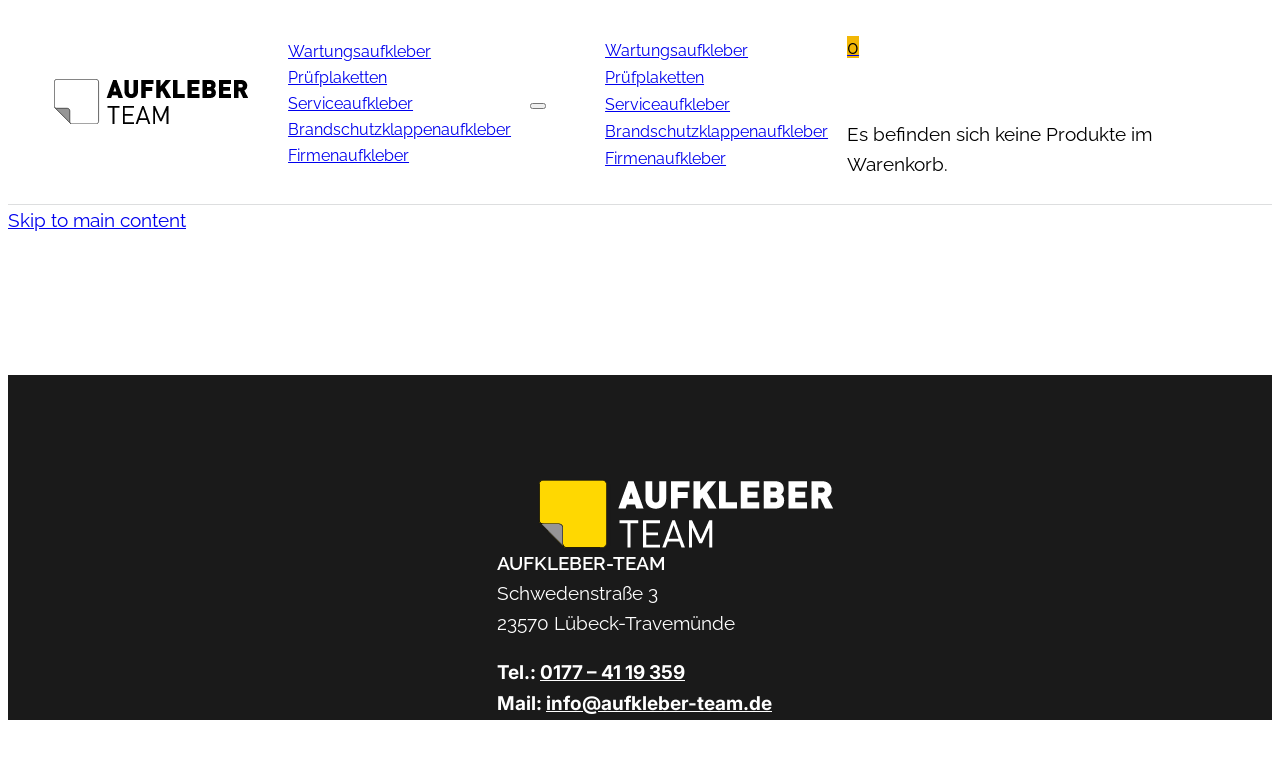

--- FILE ---
content_type: text/html; charset=UTF-8
request_url: https://www.aufkleber-team.de/registration
body_size: 17513
content:
<!DOCTYPE html>
<html dir="ltr" lang="de" prefix="og: https://ogp.me/ns#">
<head>
<meta charset="UTF-8">
<meta name="viewport" content="width=device-width, initial-scale=1">
<title>Registration - AUFKLEBER-Team Wartungsaufkleber</title>
<link data-rocket-prefetch href="https://www.googletagmanager.com" rel="dns-prefetch">

		<!-- All in One SEO Pro 4.9.3 - aioseo.com -->
	<meta name="description" content="[user_registration_form id=&quot;1395&quot;]" />
	<meta name="robots" content="max-image-preview:large" />
	<meta name="google-site-verification" content="V9JctIPkxUjdfrE-c6xBGTLyHjJMvLtSR-yMjBqcdY0" />
	<link rel="canonical" href="https://www.aufkleber-team.de/registration" />
	<meta name="generator" content="All in One SEO Pro (AIOSEO) 4.9.3" />
		<meta property="og:locale" content="de_DE" />
		<meta property="og:site_name" content="AUFKLEBER-Team Wartungsaufkleber - Wartungsaufkleber und Prüfplaketten für Heizungen und Anlagen" />
		<meta property="og:type" content="article" />
		<meta property="og:title" content="Registration - AUFKLEBER-Team Wartungsaufkleber" />
		<meta property="og:description" content="[user_registration_form id=&quot;1395&quot;]" />
		<meta property="og:url" content="https://www.aufkleber-team.de/registration" />
		<meta property="og:image" content="https://www.aufkleber-team.de/wp-content/uploads/2025/08/wartungsaufkleber-beispiele-mit-firmeneindruck.webp" />
		<meta property="og:image:secure_url" content="https://www.aufkleber-team.de/wp-content/uploads/2025/08/wartungsaufkleber-beispiele-mit-firmeneindruck.webp" />
		<meta property="og:image:width" content="1200" />
		<meta property="og:image:height" content="630" />
		<meta property="article:published_time" content="2023-08-24T14:11:20+00:00" />
		<meta property="article:modified_time" content="2023-08-24T14:11:20+00:00" />
		<meta property="article:publisher" content="https://www.facebook.com/aufkleber.team.luebeck" />
		<meta name="twitter:card" content="summary_large_image" />
		<meta name="twitter:title" content="Registration - AUFKLEBER-Team Wartungsaufkleber" />
		<meta name="twitter:description" content="[user_registration_form id=&quot;1395&quot;]" />
		<meta name="twitter:image" content="https://www.aufkleber-team.de/wp-content/uploads/2025/08/wartungsaufkleber-beispiele-mit-firmeneindruck.webp" />
		<script type="application/ld+json" class="aioseo-schema">
			{"@context":"https:\/\/schema.org","@graph":[{"@type":"BreadcrumbList","@id":"https:\/\/www.aufkleber-team.de\/registration#breadcrumblist","itemListElement":[{"@type":"ListItem","@id":"https:\/\/www.aufkleber-team.de#listItem","position":1,"name":"Home","item":"https:\/\/www.aufkleber-team.de","nextItem":{"@type":"ListItem","@id":"https:\/\/www.aufkleber-team.de\/registration#listItem","name":"Registration"}},{"@type":"ListItem","@id":"https:\/\/www.aufkleber-team.de\/registration#listItem","position":2,"name":"Registration","previousItem":{"@type":"ListItem","@id":"https:\/\/www.aufkleber-team.de#listItem","name":"Home"}}]},{"@type":"Organization","@id":"https:\/\/www.aufkleber-team.de\/#organization","name":"Aufkleber-Team L\u00fcbeck - professionelle Wartungsaufkleber und Pr\u00fcfplaketten mit Logo und Firmeneindruck f\u00fcr Fachbetriebe.","description":"Personalisierte Wartungsaufkleber mit Logo und Ihren Kontaktdaten dokumentieren den Wartungsdienst und sorgen f\u00fcr Kundenbindung. Unsere Wartungsaufkleber f\u00fcr Heizungen werden speziell f\u00fcr Heizungsfirmen, Wartungsdienste und Heizung-Sanit\u00e4r-Installateure entwickelt.","url":"https:\/\/www.aufkleber-team.de\/","email":"info@aufkleber-team.de","telephone":"+491774119359","logo":{"@type":"ImageObject","url":"https:\/\/www.aufkleber-team.de\/wp-content\/uploads\/2025\/12\/aufkleber-team-logo-GMB.png","@id":"https:\/\/www.aufkleber-team.de\/registration\/#organizationLogo","width":128,"height":128,"caption":"AUFKLEBER-Team L\u00fcbeck Wartungsaufkleber L\u00fcbeck Logo"},"image":{"@id":"https:\/\/www.aufkleber-team.de\/registration\/#organizationLogo"},"sameAs":["https:\/\/www.facebook.com\/aufkleber.team.luebeck"],"address":{"@id":"https:\/\/www.aufkleber-team.de\/#postaladdress","@type":"PostalAddress","streetAddress":"H\u00fcxstra\u00dfe 19,","postalCode":"23552","addressLocality":"L\u00fcbeck","addressCountry":"DE"},"vatID":"DE287873964"},{"@type":"WebPage","@id":"https:\/\/www.aufkleber-team.de\/registration#webpage","url":"https:\/\/www.aufkleber-team.de\/registration","name":"Registration - AUFKLEBER-Team Wartungsaufkleber","description":"[user_registration_form id=\"1395\"]","inLanguage":"de-DE-formal","isPartOf":{"@id":"https:\/\/www.aufkleber-team.de\/#website"},"breadcrumb":{"@id":"https:\/\/www.aufkleber-team.de\/registration#breadcrumblist"},"datePublished":"2023-08-24T16:11:20+02:00","dateModified":"2023-08-24T16:11:20+02:00"},{"@type":"WebSite","@id":"https:\/\/www.aufkleber-team.de\/#website","url":"https:\/\/www.aufkleber-team.de\/","name":"Aufkleber-Team","description":"Wartungsaufkleber und Pr\u00fcfplaketten f\u00fcr Heizungen und Anlagen","inLanguage":"de-DE-formal","publisher":{"@id":"https:\/\/www.aufkleber-team.de\/#organization"}}]}
		</script>
		<!-- All in One SEO Pro -->

<link rel='dns-prefetch' href='//www.aufkleber-team.de' />

<link rel="alternate" type="application/rss+xml" title="AUFKLEBER-Team Wartungsaufkleber &raquo; Feed" href="https://www.aufkleber-team.de/feed" />
<link rel="alternate" title="oEmbed (JSON)" type="application/json+oembed" href="https://www.aufkleber-team.de/wp-json/oembed/1.0/embed?url=https%3A%2F%2Fwww.aufkleber-team.de%2Fregistration" />
<link rel="alternate" title="oEmbed (XML)" type="text/xml+oembed" href="https://www.aufkleber-team.de/wp-json/oembed/1.0/embed?url=https%3A%2F%2Fwww.aufkleber-team.de%2Fregistration&#038;format=xml" />
		<!-- This site uses the Google Analytics by MonsterInsights plugin v9.11.1 - Using Analytics tracking - https://www.monsterinsights.com/ -->
		<!-- Note: MonsterInsights is not currently configured on this site. The site owner needs to authenticate with Google Analytics in the MonsterInsights settings panel. -->
					<!-- No tracking code set -->
				<!-- / Google Analytics by MonsterInsights -->
		<style id='wp-img-auto-sizes-contain-inline-css'>
img:is([sizes=auto i],[sizes^="auto," i]){contain-intrinsic-size:3000px 1500px}
/*# sourceURL=wp-img-auto-sizes-contain-inline-css */
</style>
<style id='classic-theme-styles-inline-css'>
/*! This file is auto-generated */
.wp-block-button__link{color:#fff;background-color:#32373c;border-radius:9999px;box-shadow:none;text-decoration:none;padding:calc(.667em + 2px) calc(1.333em + 2px);font-size:1.125em}.wp-block-file__button{background:#32373c;color:#fff;text-decoration:none}
/*# sourceURL=/wp-includes/css/classic-themes.min.css */
</style>
<style id='woocommerce-inline-inline-css'>
.woocommerce form .form-row .required { visibility: visible; }
/*# sourceURL=woocommerce-inline-inline-css */
</style>
<link rel='stylesheet' id='brands-styles-css' href='https://www.aufkleber-team.de/wp-content/plugins/woocommerce/assets/css/brands.css?ver=10.3.7' media='all' />
<link rel='stylesheet' id='bricks-frontend-css' href='https://www.aufkleber-team.de/wp-content/themes/bricks/assets/css/frontend-light-layer.min.css?ver=1764591387' media='all' />
<style id='bricks-frontend-inline-css'>
@font-face{font-family:"Inter";font-weight:700;font-display:swap;src:url(https://www.aufkleber-team.de/wp-content/uploads/2024/11/Inter_18pt-Bold1.ttf) format("truetype");}@font-face{font-family:"Inter";font-weight:900;font-display:swap;src:url(https://www.aufkleber-team.de/wp-content/uploads/2024/11/Inter_18pt-Black1.ttf) format("truetype");}
@font-face{font-family:"Raleway";font-weight:400;font-display:swap;src:url(https://www.aufkleber-team.de/wp-content/uploads/2024/11/Raleway-Regular.ttf) format("truetype");}@font-face{font-family:"Raleway";font-weight:600;font-display:swap;src:url(https://www.aufkleber-team.de/wp-content/uploads/2024/11/Raleway-SemiBold.ttf) format("truetype");}
@font-face{font-family:"Roboto (local)";font-weight:300;font-display:swap;src:url(https://www.aufkleber-team.de/wp-content/uploads/2023/11/Roboto-Light.woff2) format("woff2"),url(https://www.aufkleber-team.de/wp-content/uploads/2023/11/Roboto-Light.woff) format("woff"),url(https://www.aufkleber-team.de/wp-content/uploads/2023/11/Roboto-Light.ttf) format("truetype");}@font-face{font-family:"Roboto (local)";font-weight:400;font-display:swap;src:url(https://www.aufkleber-team.de/wp-content/uploads/2023/11/Roboto-Regular.woff2) format("woff2"),url(https://www.aufkleber-team.de/wp-content/uploads/2023/11/Roboto-Regular.woff) format("woff"),url(https://www.aufkleber-team.de/wp-content/uploads/2023/11/Roboto-Regular.ttf) format("truetype");}@font-face{font-family:"Roboto (local)";font-weight:700;font-display:swap;src:url(https://www.aufkleber-team.de/wp-content/uploads/2023/11/Roboto-Bold.woff2) format("woff2"),url(https://www.aufkleber-team.de/wp-content/uploads/2023/11/Roboto-Bold.woff) format("woff"),url(https://www.aufkleber-team.de/wp-content/uploads/2023/11/Roboto-Bold.ttf) format("truetype");}@font-face{font-family:"Roboto (local)";font-weight:300;font-style:italic;font-display:swap;src:url(https://www.aufkleber-team.de/wp-content/uploads/2023/11/Roboto-LightItalic.woff2) format("woff2"),url(https://www.aufkleber-team.de/wp-content/uploads/2023/11/Roboto-LightItalic.woff) format("woff"),url(https://www.aufkleber-team.de/wp-content/uploads/2023/11/Roboto-LightItalic.ttf) format("truetype");}@font-face{font-family:"Roboto (local)";font-weight:400;font-style:italic;font-display:swap;src:url(https://www.aufkleber-team.de/wp-content/uploads/2023/11/Roboto-Italic.woff2) format("woff2"),url(https://www.aufkleber-team.de/wp-content/uploads/2023/11/Roboto-Italic.woff) format("woff"),url(https://www.aufkleber-team.de/wp-content/uploads/2023/11/Roboto-Italic.ttf) format("truetype");}@font-face{font-family:"Roboto (local)";font-weight:700;font-style:italic;font-display:swap;src:url(https://www.aufkleber-team.de/wp-content/uploads/2023/11/Roboto-BoldItalic.woff2) format("woff2"),url(https://www.aufkleber-team.de/wp-content/uploads/2023/11/Roboto-BlackItalic.woff) format("woff"),url(https://www.aufkleber-team.de/wp-content/uploads/2023/11/Roboto-BoldItalic.ttf) format("truetype");}
@font-face{font-family:"Lato (local)";font-weight:300;font-display:swap;src:url(https://www.aufkleber-team.de/wp-content/uploads/2023/11/Lato-Light.woff2) format("woff2"),url(https://www.aufkleber-team.de/wp-content/uploads/2023/11/Lato-Light.woff) format("woff"),url(https://www.aufkleber-team.de/wp-content/uploads/2023/11/Lato-Light.ttf) format("truetype");}@font-face{font-family:"Lato (local)";font-weight:400;font-display:swap;src:url(https://www.aufkleber-team.de/wp-content/uploads/2023/11/Lato-Regular.woff2) format("woff2"),url(https://www.aufkleber-team.de/wp-content/uploads/2023/11/Lato-Regular.woff) format("woff"),url(https://www.aufkleber-team.de/wp-content/uploads/2023/11/Lato-Regular.ttf) format("truetype");}@font-face{font-family:"Lato (local)";font-weight:700;font-display:swap;src:url(https://www.aufkleber-team.de/wp-content/uploads/2023/11/Lato-Bold.woff2) format("woff2"),url(https://www.aufkleber-team.de/wp-content/uploads/2023/11/Lato-Bold.woff) format("woff"),url(https://www.aufkleber-team.de/wp-content/uploads/2023/11/Lato-Bold.ttf) format("truetype");}@font-face{font-family:"Lato (local)";font-weight:400;font-style:italic;font-display:swap;src:url(https://www.aufkleber-team.de/wp-content/uploads/2023/11/Lato-Italic.woff2) format("woff2"),url(https://www.aufkleber-team.de/wp-content/uploads/2023/11/Lato-Italic.woff) format("woff"),url(https://www.aufkleber-team.de/wp-content/uploads/2023/11/Lato-Italic.ttf) format("truetype");}@font-face{font-family:"Lato (local)";font-weight:700;font-style:italic;font-display:swap;src:url(https://www.aufkleber-team.de/wp-content/uploads/2023/11/Lato-BoldItalic.woff2) format("woff2"),url(https://www.aufkleber-team.de/wp-content/uploads/2023/11/Lato-BoldItalic.woff) format("woff"),url(https://www.aufkleber-team.de/wp-content/uploads/2023/11/Lato-BoldItalic.ttf) format("truetype");}@font-face{font-family:"Lato (local)";font-weight:300;font-style:italic;font-display:swap;src:url(https://www.aufkleber-team.de/wp-content/uploads/2023/11/Lato-LightItalic.woff2) format("woff2"),url(https://www.aufkleber-team.de/wp-content/uploads/2023/11/Lato-LightItalic.woff) format("woff"),url(https://www.aufkleber-team.de/wp-content/uploads/2023/11/Lato-LightItalic.ttf) format("truetype");}

/*# sourceURL=bricks-frontend-inline-css */
</style>
<link rel='stylesheet' id='bricks-child-css' href='https://www.aufkleber-team.de/wp-content/themes/bricks-child/style.css?ver=1755500436' media='all' />
<link rel='stylesheet' id='bricks-woocommerce-css' href='https://www.aufkleber-team.de/wp-content/themes/bricks/assets/css/integrations/woocommerce-layer.min.css?ver=1764591387' media='all' />
<link rel='stylesheet' id='bricks-default-content-css' href='https://www.aufkleber-team.de/wp-content/themes/bricks/assets/css/frontend/content-default.min.css?ver=1764591387' media='all' />
<link rel='stylesheet' id='bricks-color-palettes-css' href='https://www.aufkleber-team.de/wp-content/uploads/bricks/css/color-palettes.min.css?ver=1764591514' media='all' />
<link rel='stylesheet' id='bricks-theme-style-aufkleber_team-css' href='https://www.aufkleber-team.de/wp-content/uploads/bricks/css/theme-style-aufkleber_team.min.css?ver=1764591514' media='all' />
<link rel='stylesheet' id='bricks-post-265-css' href='https://www.aufkleber-team.de/wp-content/uploads/bricks/css/post-265.min.css?ver=1764591514' media='all' />
<link rel='stylesheet' id='bricks-post-3374-css' href='https://www.aufkleber-team.de/wp-content/uploads/bricks/css/post-3374.min.css?ver=1767026792' media='all' />
<link rel='stylesheet' id='bricks-ionicons-css' href='https://www.aufkleber-team.de/wp-content/themes/bricks/assets/css/libs/ionicons-layer.min.css?ver=1764591387' media='all' />
<link rel='stylesheet' id='bricks-themify-icons-css' href='https://www.aufkleber-team.de/wp-content/themes/bricks/assets/css/libs/themify-icons-layer.min.css?ver=1764591387' media='all' />
<link rel='stylesheet' id='borlabs-cookie-custom-css' href='https://www.aufkleber-team.de/wp-content/cache/borlabs-cookie/1/borlabs-cookie-1-de.css?ver=3.3.23-48' media='all' />
<style id='bricks-frontend-inline-inline-css'>
.main-menu .menu-item { display: flex; align-items: center;} .main-menu .menu-item a { display: flex!important; gap: .25rem;}.col-sm-offset-1.brxe-div {align-self: center !important}.footer-menu .menu-item a { display: flex!important; gap: .25rem;}
/*# sourceURL=bricks-frontend-inline-inline-css */
</style>
<link rel='stylesheet' id='woocommerce-gzd-layout-css' href='https://www.aufkleber-team.de/wp-content/plugins/woocommerce-germanized/build/static/layout-styles.css?ver=3.20.4' media='all' />
<style id='woocommerce-gzd-layout-inline-css'>
.woocommerce-checkout .shop_table { background-color: #eeeeee; } .product p.deposit-packaging-type { font-size: 1.25em !important; } p.woocommerce-shipping-destination { display: none; }
                .wc-gzd-nutri-score-value-a {
                    background: url(https://www.aufkleber-team.de/wp-content/plugins/woocommerce-germanized/assets/images/nutri-score-a.svg) no-repeat;
                }
                .wc-gzd-nutri-score-value-b {
                    background: url(https://www.aufkleber-team.de/wp-content/plugins/woocommerce-germanized/assets/images/nutri-score-b.svg) no-repeat;
                }
                .wc-gzd-nutri-score-value-c {
                    background: url(https://www.aufkleber-team.de/wp-content/plugins/woocommerce-germanized/assets/images/nutri-score-c.svg) no-repeat;
                }
                .wc-gzd-nutri-score-value-d {
                    background: url(https://www.aufkleber-team.de/wp-content/plugins/woocommerce-germanized/assets/images/nutri-score-d.svg) no-repeat;
                }
                .wc-gzd-nutri-score-value-e {
                    background: url(https://www.aufkleber-team.de/wp-content/plugins/woocommerce-germanized/assets/images/nutri-score-e.svg) no-repeat;
                }
            
/*# sourceURL=woocommerce-gzd-layout-inline-css */
</style>
<script src="https://www.aufkleber-team.de/wp-includes/js/jquery/jquery.min.js?ver=3.7.1" id="jquery-core-js"></script>
<script src="https://www.aufkleber-team.de/wp-content/plugins/woocommerce/assets/js/jquery-blockui/jquery.blockUI.min.js?ver=2.7.0-wc.10.3.7" id="wc-jquery-blockui-js" defer data-wp-strategy="defer"></script>
<script id="wc-add-to-cart-js-extra">
var wc_add_to_cart_params = {"ajax_url":"/wp-admin/admin-ajax.php","wc_ajax_url":"/?wc-ajax=%%endpoint%%","i18n_view_cart":"Warenkorb anzeigen","cart_url":"https://www.aufkleber-team.de/warenkorb","is_cart":"","cart_redirect_after_add":"no"};
//# sourceURL=wc-add-to-cart-js-extra
</script>
<script src="https://www.aufkleber-team.de/wp-content/plugins/woocommerce/assets/js/frontend/add-to-cart.min.js?ver=10.3.7" id="wc-add-to-cart-js" defer data-wp-strategy="defer"></script>
<script src="https://www.aufkleber-team.de/wp-content/plugins/woocommerce/assets/js/js-cookie/js.cookie.min.js?ver=2.1.4-wc.10.3.7" id="wc-js-cookie-js" defer data-wp-strategy="defer"></script>
<script id="woocommerce-js-extra">
var woocommerce_params = {"ajax_url":"/wp-admin/admin-ajax.php","wc_ajax_url":"/?wc-ajax=%%endpoint%%","i18n_password_show":"Passwort anzeigen","i18n_password_hide":"Passwort ausblenden"};
//# sourceURL=woocommerce-js-extra
</script>
<script src="https://www.aufkleber-team.de/wp-content/plugins/woocommerce/assets/js/frontend/woocommerce.min.js?ver=10.3.7" id="woocommerce-js" defer data-wp-strategy="defer"></script>
<script data-no-optimize="1" data-no-minify="1" data-cfasync="false" nowprocket src="https://www.aufkleber-team.de/wp-content/cache/borlabs-cookie/1/borlabs-cookie-config-de.json.js?ver=3.3.23-58" id="borlabs-cookie-config-js"></script>
<script data-no-optimize="1" data-no-minify="1" data-cfasync="false" nowprocket src="https://www.aufkleber-team.de/wp-content/plugins/borlabs-cookie/assets/javascript/borlabs-cookie-prioritize.min.js?ver=3.3.23" id="borlabs-cookie-prioritize-js"></script>
<link rel="https://api.w.org/" href="https://www.aufkleber-team.de/wp-json/" /><link rel="alternate" title="JSON" type="application/json" href="https://www.aufkleber-team.de/wp-json/wp/v2/pages/1396" /><link rel="EditURI" type="application/rsd+xml" title="RSD" href="https://www.aufkleber-team.de/xmlrpc.php?rsd" />
<meta name="generator" content="WordPress 6.9" />
<meta name="generator" content="WooCommerce 10.3.7" />
<link rel='shortlink' href='https://www.aufkleber-team.de/?p=1396' />
	<noscript><style>.woocommerce-product-gallery{ opacity: 1 !important; }</style></noscript>
	<script nowprocket data-borlabs-cookie-script-blocker-ignore>
if ('0' === '1' && ('0' === '1' || '1' === '1')) {
    window['gtag_enable_tcf_support'] = true;
}
window.dataLayer = window.dataLayer || [];
if (typeof gtag !== 'function') {
    function gtag() {
        dataLayer.push(arguments);
    }
}
gtag('set', 'developer_id.dYjRjMm', true);
if ('0' === '1' || '1' === '1') {
    if (window.BorlabsCookieGoogleConsentModeDefaultSet !== true) {
        let getCookieValue = function (name) {
            return document.cookie.match('(^|;)\\s*' + name + '\\s*=\\s*([^;]+)')?.pop() || '';
        };
        let cookieValue = getCookieValue('borlabs-cookie-gcs');
        let consentsFromCookie = {};
        if (cookieValue !== '') {
            consentsFromCookie = JSON.parse(decodeURIComponent(cookieValue));
        }
        let defaultValues = {
            'ad_storage': 'denied',
            'ad_user_data': 'denied',
            'ad_personalization': 'denied',
            'analytics_storage': 'denied',
            'functionality_storage': 'denied',
            'personalization_storage': 'denied',
            'security_storage': 'denied',
            'wait_for_update': 500,
        };
        gtag('consent', 'default', { ...defaultValues, ...consentsFromCookie });
    }
    window.BorlabsCookieGoogleConsentModeDefaultSet = true;
    let borlabsCookieConsentChangeHandler = function () {
        window.dataLayer = window.dataLayer || [];
        if (typeof gtag !== 'function') { function gtag(){dataLayer.push(arguments);} }

        let getCookieValue = function (name) {
            return document.cookie.match('(^|;)\\s*' + name + '\\s*=\\s*([^;]+)')?.pop() || '';
        };
        let cookieValue = getCookieValue('borlabs-cookie-gcs');
        let consentsFromCookie = {};
        if (cookieValue !== '') {
            consentsFromCookie = JSON.parse(decodeURIComponent(cookieValue));
        }

        consentsFromCookie.analytics_storage = BorlabsCookie.Consents.hasConsent('google-analytics') ? 'granted' : 'denied';

        BorlabsCookie.CookieLibrary.setCookie(
            'borlabs-cookie-gcs',
            JSON.stringify(consentsFromCookie),
            BorlabsCookie.Settings.automaticCookieDomainAndPath.value ? '' : BorlabsCookie.Settings.cookieDomain.value,
            BorlabsCookie.Settings.cookiePath.value,
            BorlabsCookie.Cookie.getPluginCookie().expires,
            BorlabsCookie.Settings.cookieSecure.value,
            BorlabsCookie.Settings.cookieSameSite.value
        );
    }
    document.addEventListener('borlabs-cookie-consent-saved', borlabsCookieConsentChangeHandler);
    document.addEventListener('borlabs-cookie-handle-unblock', borlabsCookieConsentChangeHandler);
}
if ('0' === '1') {
    gtag("js", new Date());
    gtag("config", "G-N3X6VXT2PB", {"anonymize_ip": true});

    (function (w, d, s, i) {
        var f = d.getElementsByTagName(s)[0],
            j = d.createElement(s);
        j.async = true;
        j.src =
            "https://www.googletagmanager.com/gtag/js?id=" + i;
        f.parentNode.insertBefore(j, f);
    })(window, document, "script", "G-N3X6VXT2PB");
}
</script><script nowprocket data-no-optimize="1" data-no-minify="1" data-cfasync="false" data-borlabs-cookie-script-blocker-ignore>
    (function () {
        if ('0' === '1' && '1' === '1') {
            window['gtag_enable_tcf_support'] = true;
        }
        window.dataLayer = window.dataLayer || [];
        if (typeof window.gtag !== 'function') {
            window.gtag = function () {
                window.dataLayer.push(arguments);
            };
        }
        gtag('set', 'developer_id.dYjRjMm', true);
        if ('1' === '1') {
            let getCookieValue = function (name) {
                return document.cookie.match('(^|;)\\s*' + name + '\\s*=\\s*([^;]+)')?.pop() || '';
            };
            const gtmRegionsData = '{{ google-tag-manager-cm-regional-defaults }}';
            let gtmRegions = [];
            if (gtmRegionsData !== '\{\{ google-tag-manager-cm-regional-defaults \}\}') {
                gtmRegions = JSON.parse(gtmRegionsData);
            }
            let defaultRegion = null;
            for (let gtmRegionIndex in gtmRegions) {
                let gtmRegion = gtmRegions[gtmRegionIndex];
                if (gtmRegion['google-tag-manager-cm-region'] === '') {
                    defaultRegion = gtmRegion;
                } else {
                    gtag('consent', 'default', {
                        'ad_storage': gtmRegion['google-tag-manager-cm-default-ad-storage'],
                        'ad_user_data': gtmRegion['google-tag-manager-cm-default-ad-user-data'],
                        'ad_personalization': gtmRegion['google-tag-manager-cm-default-ad-personalization'],
                        'analytics_storage': gtmRegion['google-tag-manager-cm-default-analytics-storage'],
                        'functionality_storage': gtmRegion['google-tag-manager-cm-default-functionality-storage'],
                        'personalization_storage': gtmRegion['google-tag-manager-cm-default-personalization-storage'],
                        'security_storage': gtmRegion['google-tag-manager-cm-default-security-storage'],
                        'region': gtmRegion['google-tag-manager-cm-region'].toUpperCase().split(','),
						'wait_for_update': 500,
                    });
                }
            }
            let cookieValue = getCookieValue('borlabs-cookie-gcs');
            let consentsFromCookie = {};
            if (cookieValue !== '') {
                consentsFromCookie = JSON.parse(decodeURIComponent(cookieValue));
            }
            let defaultValues = {
                'ad_storage': defaultRegion === null ? 'denied' : defaultRegion['google-tag-manager-cm-default-ad-storage'],
                'ad_user_data': defaultRegion === null ? 'denied' : defaultRegion['google-tag-manager-cm-default-ad-user-data'],
                'ad_personalization': defaultRegion === null ? 'denied' : defaultRegion['google-tag-manager-cm-default-ad-personalization'],
                'analytics_storage': defaultRegion === null ? 'denied' : defaultRegion['google-tag-manager-cm-default-analytics-storage'],
                'functionality_storage': defaultRegion === null ? 'denied' : defaultRegion['google-tag-manager-cm-default-functionality-storage'],
                'personalization_storage': defaultRegion === null ? 'denied' : defaultRegion['google-tag-manager-cm-default-personalization-storage'],
                'security_storage': defaultRegion === null ? 'denied' : defaultRegion['google-tag-manager-cm-default-security-storage'],
                'wait_for_update': 500,
            };
            gtag('consent', 'default', {...defaultValues, ...consentsFromCookie});
            gtag('set', 'ads_data_redaction', true);
        }

        if ('0' === '1') {
            let url = new URL(window.location.href);

            if ((url.searchParams.has('gtm_debug') && url.searchParams.get('gtm_debug') !== '') || document.cookie.indexOf('__TAG_ASSISTANT=') !== -1 || document.documentElement.hasAttribute('data-tag-assistant-present')) {
                /* GTM block start */
                (function(w,d,s,l,i){w[l]=w[l]||[];w[l].push({'gtm.start':
                        new Date().getTime(),event:'gtm.js'});var f=d.getElementsByTagName(s)[0],
                    j=d.createElement(s),dl=l!='dataLayer'?'&l='+l:'';j.async=true;j.src=
                    'https://www.googletagmanager.com/gtm.js?id='+i+dl;f.parentNode.insertBefore(j,f);
                })(window,document,'script','dataLayer','GTM-PS87L69');
                /* GTM block end */
            } else {
                /* GTM block start */
                (function(w,d,s,l,i){w[l]=w[l]||[];w[l].push({'gtm.start':
                        new Date().getTime(),event:'gtm.js'});var f=d.getElementsByTagName(s)[0],
                    j=d.createElement(s),dl=l!='dataLayer'?'&l='+l:'';j.async=true;j.src=
                    'https://www.aufkleber-team.de/wp-content/uploads/borlabs-cookie/' + i + '.js?ver=not-set-yet';f.parentNode.insertBefore(j,f);
                })(window,document,'script','dataLayer','GTM-PS87L69');
                /* GTM block end */
            }
        }


        let borlabsCookieConsentChangeHandler = function () {
            window.dataLayer = window.dataLayer || [];
            if (typeof window.gtag !== 'function') {
                window.gtag = function() {
                    window.dataLayer.push(arguments);
                };
            }

            let consents = BorlabsCookie.Cookie.getPluginCookie().consents;

            if ('1' === '1') {
                let gtmConsents = {};
                let customConsents = {};

				let services = BorlabsCookie.Services._services;

				for (let service in services) {
					if (service !== 'borlabs-cookie') {
						customConsents['borlabs_cookie_' + service.replaceAll('-', '_')] = BorlabsCookie.Consents.hasConsent(service) ? 'granted' : 'denied';
					}
				}

                if ('0' === '1') {
                    gtmConsents = {
                        'analytics_storage': BorlabsCookie.Consents.hasConsentForServiceGroup('statistics') === true ? 'granted' : 'denied',
                        'functionality_storage': BorlabsCookie.Consents.hasConsentForServiceGroup('statistics') === true ? 'granted' : 'denied',
                        'personalization_storage': BorlabsCookie.Consents.hasConsentForServiceGroup('statistics') === true ? 'granted' : 'denied',
                        'security_storage': BorlabsCookie.Consents.hasConsentForServiceGroup('statistics') === true ? 'granted' : 'denied',
                    };
                } else {
                    gtmConsents = {
                        'ad_storage': BorlabsCookie.Consents.hasConsentForServiceGroup('statistics') === true ? 'granted' : 'denied',
                        'ad_user_data': BorlabsCookie.Consents.hasConsentForServiceGroup('statistics') === true ? 'granted' : 'denied',
                        'ad_personalization': BorlabsCookie.Consents.hasConsentForServiceGroup('statistics') === true ? 'granted' : 'denied',
                        'analytics_storage': BorlabsCookie.Consents.hasConsentForServiceGroup('statistics') === true ? 'granted' : 'denied',
                        'functionality_storage': BorlabsCookie.Consents.hasConsentForServiceGroup('statistics') === true ? 'granted' : 'denied',
                        'personalization_storage': BorlabsCookie.Consents.hasConsentForServiceGroup('statistics') === true ? 'granted' : 'denied',
                        'security_storage': BorlabsCookie.Consents.hasConsentForServiceGroup('statistics') === true ? 'granted' : 'denied',
                    };
                }
                BorlabsCookie.CookieLibrary.setCookie(
                    'borlabs-cookie-gcs',
                    JSON.stringify(gtmConsents),
                    BorlabsCookie.Settings.automaticCookieDomainAndPath.value ? '' : BorlabsCookie.Settings.cookieDomain.value,
                    BorlabsCookie.Settings.cookiePath.value,
                    BorlabsCookie.Cookie.getPluginCookie().expires,
                    BorlabsCookie.Settings.cookieSecure.value,
                    BorlabsCookie.Settings.cookieSameSite.value
                );
                gtag('consent', 'update', {...gtmConsents, ...customConsents});
            }


            for (let serviceGroup in consents) {
                for (let service of consents[serviceGroup]) {
                    if (!window.BorlabsCookieGtmPackageSentEvents.includes(service) && service !== 'borlabs-cookie') {
                        window.dataLayer.push({
                            event: 'borlabs-cookie-opt-in-' + service,
                        });
                        window.BorlabsCookieGtmPackageSentEvents.push(service);
                    }
                }
            }
            let afterConsentsEvent = document.createEvent('Event');
            afterConsentsEvent.initEvent('borlabs-cookie-google-tag-manager-after-consents', true, true);
            document.dispatchEvent(afterConsentsEvent);
        };
        window.BorlabsCookieGtmPackageSentEvents = [];
        document.addEventListener('borlabs-cookie-consent-saved', borlabsCookieConsentChangeHandler);
        document.addEventListener('borlabs-cookie-handle-unblock', borlabsCookieConsentChangeHandler);
    })();
</script><style>
				.wc-block-cart-items .wc-block-cart-items__row.is-free-gift-product .wc-block-components-quantity-selector,
				.wc-block-cart-items .wc-block-cart-items__row.is-free-gift-product .wc-block-number-format-container {
					display: none;
				}
			</style><style>
				.wc-block-cart-items .wc-block-cart-items__row.is-free-gift-product .wc-block-components-quantity-selector,
				.wc-block-cart-items .wc-block-cart-items__row.is-free-gift-product .wc-block-number-format-container {
					display: none;
				}
			</style><style>
				.wc-block-cart-items .wc-block-cart-items__row.is-free-gift-product .wc-block-components-quantity-selector,
				.wc-block-cart-items .wc-block-cart-items__row.is-free-gift-product .wc-block-number-format-container {
					display: none;
				}
			</style><link rel="icon" href="https://www.aufkleber-team.de/wp-content/uploads/2023/11/cropped-aufkleber-team-favicon-yellow-32x32.png" sizes="32x32" />
<link rel="icon" href="https://www.aufkleber-team.de/wp-content/uploads/2023/11/cropped-aufkleber-team-favicon-yellow-192x192.png" sizes="192x192" />
<link rel="apple-touch-icon" href="https://www.aufkleber-team.de/wp-content/uploads/2023/11/cropped-aufkleber-team-favicon-yellow-180x180.png" />
<meta name="msapplication-TileImage" content="https://www.aufkleber-team.de/wp-content/uploads/2023/11/cropped-aufkleber-team-favicon-yellow-270x270.png" />
<style id='global-styles-inline-css'>
:root{--wp--preset--aspect-ratio--square: 1;--wp--preset--aspect-ratio--4-3: 4/3;--wp--preset--aspect-ratio--3-4: 3/4;--wp--preset--aspect-ratio--3-2: 3/2;--wp--preset--aspect-ratio--2-3: 2/3;--wp--preset--aspect-ratio--16-9: 16/9;--wp--preset--aspect-ratio--9-16: 9/16;--wp--preset--color--black: #000000;--wp--preset--color--cyan-bluish-gray: #abb8c3;--wp--preset--color--white: #ffffff;--wp--preset--color--pale-pink: #f78da7;--wp--preset--color--vivid-red: #cf2e2e;--wp--preset--color--luminous-vivid-orange: #ff6900;--wp--preset--color--luminous-vivid-amber: #fcb900;--wp--preset--color--light-green-cyan: #7bdcb5;--wp--preset--color--vivid-green-cyan: #00d084;--wp--preset--color--pale-cyan-blue: #8ed1fc;--wp--preset--color--vivid-cyan-blue: #0693e3;--wp--preset--color--vivid-purple: #9b51e0;--wp--preset--gradient--vivid-cyan-blue-to-vivid-purple: linear-gradient(135deg,rgb(6,147,227) 0%,rgb(155,81,224) 100%);--wp--preset--gradient--light-green-cyan-to-vivid-green-cyan: linear-gradient(135deg,rgb(122,220,180) 0%,rgb(0,208,130) 100%);--wp--preset--gradient--luminous-vivid-amber-to-luminous-vivid-orange: linear-gradient(135deg,rgb(252,185,0) 0%,rgb(255,105,0) 100%);--wp--preset--gradient--luminous-vivid-orange-to-vivid-red: linear-gradient(135deg,rgb(255,105,0) 0%,rgb(207,46,46) 100%);--wp--preset--gradient--very-light-gray-to-cyan-bluish-gray: linear-gradient(135deg,rgb(238,238,238) 0%,rgb(169,184,195) 100%);--wp--preset--gradient--cool-to-warm-spectrum: linear-gradient(135deg,rgb(74,234,220) 0%,rgb(151,120,209) 20%,rgb(207,42,186) 40%,rgb(238,44,130) 60%,rgb(251,105,98) 80%,rgb(254,248,76) 100%);--wp--preset--gradient--blush-light-purple: linear-gradient(135deg,rgb(255,206,236) 0%,rgb(152,150,240) 100%);--wp--preset--gradient--blush-bordeaux: linear-gradient(135deg,rgb(254,205,165) 0%,rgb(254,45,45) 50%,rgb(107,0,62) 100%);--wp--preset--gradient--luminous-dusk: linear-gradient(135deg,rgb(255,203,112) 0%,rgb(199,81,192) 50%,rgb(65,88,208) 100%);--wp--preset--gradient--pale-ocean: linear-gradient(135deg,rgb(255,245,203) 0%,rgb(182,227,212) 50%,rgb(51,167,181) 100%);--wp--preset--gradient--electric-grass: linear-gradient(135deg,rgb(202,248,128) 0%,rgb(113,206,126) 100%);--wp--preset--gradient--midnight: linear-gradient(135deg,rgb(2,3,129) 0%,rgb(40,116,252) 100%);--wp--preset--font-size--small: 13px;--wp--preset--font-size--medium: 20px;--wp--preset--font-size--large: 36px;--wp--preset--font-size--x-large: 42px;--wp--preset--spacing--20: 0.44rem;--wp--preset--spacing--30: 0.67rem;--wp--preset--spacing--40: 1rem;--wp--preset--spacing--50: 1.5rem;--wp--preset--spacing--60: 2.25rem;--wp--preset--spacing--70: 3.38rem;--wp--preset--spacing--80: 5.06rem;--wp--preset--shadow--natural: 6px 6px 9px rgba(0, 0, 0, 0.2);--wp--preset--shadow--deep: 12px 12px 50px rgba(0, 0, 0, 0.4);--wp--preset--shadow--sharp: 6px 6px 0px rgba(0, 0, 0, 0.2);--wp--preset--shadow--outlined: 6px 6px 0px -3px rgb(255, 255, 255), 6px 6px rgb(0, 0, 0);--wp--preset--shadow--crisp: 6px 6px 0px rgb(0, 0, 0);}:where(.is-layout-flex){gap: 0.5em;}:where(.is-layout-grid){gap: 0.5em;}body .is-layout-flex{display: flex;}.is-layout-flex{flex-wrap: wrap;align-items: center;}.is-layout-flex > :is(*, div){margin: 0;}body .is-layout-grid{display: grid;}.is-layout-grid > :is(*, div){margin: 0;}:where(.wp-block-columns.is-layout-flex){gap: 2em;}:where(.wp-block-columns.is-layout-grid){gap: 2em;}:where(.wp-block-post-template.is-layout-flex){gap: 1.25em;}:where(.wp-block-post-template.is-layout-grid){gap: 1.25em;}.has-black-color{color: var(--wp--preset--color--black) !important;}.has-cyan-bluish-gray-color{color: var(--wp--preset--color--cyan-bluish-gray) !important;}.has-white-color{color: var(--wp--preset--color--white) !important;}.has-pale-pink-color{color: var(--wp--preset--color--pale-pink) !important;}.has-vivid-red-color{color: var(--wp--preset--color--vivid-red) !important;}.has-luminous-vivid-orange-color{color: var(--wp--preset--color--luminous-vivid-orange) !important;}.has-luminous-vivid-amber-color{color: var(--wp--preset--color--luminous-vivid-amber) !important;}.has-light-green-cyan-color{color: var(--wp--preset--color--light-green-cyan) !important;}.has-vivid-green-cyan-color{color: var(--wp--preset--color--vivid-green-cyan) !important;}.has-pale-cyan-blue-color{color: var(--wp--preset--color--pale-cyan-blue) !important;}.has-vivid-cyan-blue-color{color: var(--wp--preset--color--vivid-cyan-blue) !important;}.has-vivid-purple-color{color: var(--wp--preset--color--vivid-purple) !important;}.has-black-background-color{background-color: var(--wp--preset--color--black) !important;}.has-cyan-bluish-gray-background-color{background-color: var(--wp--preset--color--cyan-bluish-gray) !important;}.has-white-background-color{background-color: var(--wp--preset--color--white) !important;}.has-pale-pink-background-color{background-color: var(--wp--preset--color--pale-pink) !important;}.has-vivid-red-background-color{background-color: var(--wp--preset--color--vivid-red) !important;}.has-luminous-vivid-orange-background-color{background-color: var(--wp--preset--color--luminous-vivid-orange) !important;}.has-luminous-vivid-amber-background-color{background-color: var(--wp--preset--color--luminous-vivid-amber) !important;}.has-light-green-cyan-background-color{background-color: var(--wp--preset--color--light-green-cyan) !important;}.has-vivid-green-cyan-background-color{background-color: var(--wp--preset--color--vivid-green-cyan) !important;}.has-pale-cyan-blue-background-color{background-color: var(--wp--preset--color--pale-cyan-blue) !important;}.has-vivid-cyan-blue-background-color{background-color: var(--wp--preset--color--vivid-cyan-blue) !important;}.has-vivid-purple-background-color{background-color: var(--wp--preset--color--vivid-purple) !important;}.has-black-border-color{border-color: var(--wp--preset--color--black) !important;}.has-cyan-bluish-gray-border-color{border-color: var(--wp--preset--color--cyan-bluish-gray) !important;}.has-white-border-color{border-color: var(--wp--preset--color--white) !important;}.has-pale-pink-border-color{border-color: var(--wp--preset--color--pale-pink) !important;}.has-vivid-red-border-color{border-color: var(--wp--preset--color--vivid-red) !important;}.has-luminous-vivid-orange-border-color{border-color: var(--wp--preset--color--luminous-vivid-orange) !important;}.has-luminous-vivid-amber-border-color{border-color: var(--wp--preset--color--luminous-vivid-amber) !important;}.has-light-green-cyan-border-color{border-color: var(--wp--preset--color--light-green-cyan) !important;}.has-vivid-green-cyan-border-color{border-color: var(--wp--preset--color--vivid-green-cyan) !important;}.has-pale-cyan-blue-border-color{border-color: var(--wp--preset--color--pale-cyan-blue) !important;}.has-vivid-cyan-blue-border-color{border-color: var(--wp--preset--color--vivid-cyan-blue) !important;}.has-vivid-purple-border-color{border-color: var(--wp--preset--color--vivid-purple) !important;}.has-vivid-cyan-blue-to-vivid-purple-gradient-background{background: var(--wp--preset--gradient--vivid-cyan-blue-to-vivid-purple) !important;}.has-light-green-cyan-to-vivid-green-cyan-gradient-background{background: var(--wp--preset--gradient--light-green-cyan-to-vivid-green-cyan) !important;}.has-luminous-vivid-amber-to-luminous-vivid-orange-gradient-background{background: var(--wp--preset--gradient--luminous-vivid-amber-to-luminous-vivid-orange) !important;}.has-luminous-vivid-orange-to-vivid-red-gradient-background{background: var(--wp--preset--gradient--luminous-vivid-orange-to-vivid-red) !important;}.has-very-light-gray-to-cyan-bluish-gray-gradient-background{background: var(--wp--preset--gradient--very-light-gray-to-cyan-bluish-gray) !important;}.has-cool-to-warm-spectrum-gradient-background{background: var(--wp--preset--gradient--cool-to-warm-spectrum) !important;}.has-blush-light-purple-gradient-background{background: var(--wp--preset--gradient--blush-light-purple) !important;}.has-blush-bordeaux-gradient-background{background: var(--wp--preset--gradient--blush-bordeaux) !important;}.has-luminous-dusk-gradient-background{background: var(--wp--preset--gradient--luminous-dusk) !important;}.has-pale-ocean-gradient-background{background: var(--wp--preset--gradient--pale-ocean) !important;}.has-electric-grass-gradient-background{background: var(--wp--preset--gradient--electric-grass) !important;}.has-midnight-gradient-background{background: var(--wp--preset--gradient--midnight) !important;}.has-small-font-size{font-size: var(--wp--preset--font-size--small) !important;}.has-medium-font-size{font-size: var(--wp--preset--font-size--medium) !important;}.has-large-font-size{font-size: var(--wp--preset--font-size--large) !important;}.has-x-large-font-size{font-size: var(--wp--preset--font-size--x-large) !important;}
/*# sourceURL=global-styles-inline-css */
</style>
<link rel='stylesheet' id='wc-blocks-style-css' href='https://www.aufkleber-team.de/wp-content/plugins/woocommerce/assets/client/blocks/wc-blocks.css?ver=wc-10.3.7' media='all' />
<meta name="generator" content="WP Rocket 3.20.1.2" data-wpr-features="wpr_preconnect_external_domains wpr_preload_links wpr_desktop" /></head>

<body class="wp-singular page-template-default page page-id-1396 wp-theme-bricks wp-child-theme-bricks-child theme-bricks woocommerce-no-js brx-body bricks-is-frontend wp-embed-responsive">		<a class="skip-link" href="#brx-content">Skip to main content</a>

					<a class="skip-link" href="#brx-footer">Skip to footer</a>
			<header  id="brx-header"><section  id="brxe-bcqliz" class="brxe-section bricks-lazy-hidden"><div  class="brxe-container bricks-lazy-hidden"><div id="brxe-uhnvim" class="brxe-div d-flex flex-middle flex-between px-2 py-2 bricks-lazy-hidden"><a id="brxe-htgzsw" class="brxe-image tag" href="https://www.aufkleber-team.de/"><img src="https://www.aufkleber-team.de/wp-content/uploads/2023/06/aufkleber-team.svg" class="css-filter size-full" alt="Aufkleber Team | Logo" loading="eager" decoding="async" /></a><div id="brxe-zfhlqh" class="brxe-div bricks-lazy-hidden"><div id="brxe-gtavvz" data-script-id="gtavvz" class="brxe-nav-menu main-menu flex-middle d-md-flex"><nav class="bricks-nav-menu-wrapper tablet_portrait"><ul id="menu-main-menu" class="bricks-nav-menu"><li id="menu-item-280" class="menu-item menu-item-type-taxonomy menu-item-object-product_cat menu-item-280 bricks-menu-item"><a href="https://www.aufkleber-team.de/produkt-kategorie/wartungsaufkleber-heizung">Wartungsaufkleber</a></li>
<li id="menu-item-279" class="menu-item menu-item-type-taxonomy menu-item-object-product_cat menu-item-279 bricks-menu-item"><a href="https://www.aufkleber-team.de/produkt-kategorie/pruefplaketten">Prüfplaketten</a></li>
<li id="menu-item-282" class="menu-item menu-item-type-taxonomy menu-item-object-product_cat menu-item-282 bricks-menu-item"><a href="https://www.aufkleber-team.de/produkt-kategorie/serviceaufkleber-werkstatt">Serviceaufkleber</a></li>
<li id="menu-item-281" class="menu-item menu-item-type-taxonomy menu-item-object-product_cat menu-item-281 bricks-menu-item"><a href="https://www.aufkleber-team.de/produkt-kategorie/brandschutzklappenaufkleber">Brandschutzklappenaufkleber</a></li>
<li id="menu-item-3122" class="menu-item menu-item-type-custom menu-item-object-custom menu-item-3122 bricks-menu-item"><a href="https://www.aufkleber-team.de/produkt-kategorie/firmenaufkleber">Firmenaufkleber</a></li>
</ul></nav>			<button class="bricks-mobile-menu-toggle" aria-haspopup="true" aria-label="Open mobile menu" aria-expanded="false">
				<span class="bar-top"></span>
				<span class="bar-center"></span>
				<span class="bar-bottom"></span>
			</button>
			<nav class="bricks-mobile-menu-wrapper left"><ul id="menu-main-menu-1" class="bricks-mobile-menu"><li class="menu-item menu-item-type-taxonomy menu-item-object-product_cat menu-item-280 bricks-menu-item"><a href="https://www.aufkleber-team.de/produkt-kategorie/wartungsaufkleber-heizung">Wartungsaufkleber</a></li>
<li class="menu-item menu-item-type-taxonomy menu-item-object-product_cat menu-item-279 bricks-menu-item"><a href="https://www.aufkleber-team.de/produkt-kategorie/pruefplaketten">Prüfplaketten</a></li>
<li class="menu-item menu-item-type-taxonomy menu-item-object-product_cat menu-item-282 bricks-menu-item"><a href="https://www.aufkleber-team.de/produkt-kategorie/serviceaufkleber-werkstatt">Serviceaufkleber</a></li>
<li class="menu-item menu-item-type-taxonomy menu-item-object-product_cat menu-item-281 bricks-menu-item"><a href="https://www.aufkleber-team.de/produkt-kategorie/brandschutzklappenaufkleber">Brandschutzklappenaufkleber</a></li>
<li class="menu-item menu-item-type-custom menu-item-object-custom menu-item-3122 bricks-menu-item"><a href="https://www.aufkleber-team.de/produkt-kategorie/firmenaufkleber">Firmenaufkleber</a></li>
</ul></nav><div class="bricks-mobile-menu-overlay"></div></div><div id="brxe-oknjjo" data-script-id="oknjjo" class="brxe-woocommerce-mini-cart hide-empty-count">
		<a href="#" class="mini-cart-link toggle-button bricks-woo-toggle" aria-label="Toggle mini cart" data-toggle-target=".cart-detail-oknjjo">
			<span class="cart-icon">
				<i class="ti-shopping-cart"></i>				<span class="cart-count">0</span>
			</span>

					</a>

				<div class="cart-detail off-canvas right cart-detail-oknjjo">
			<div class="widget_shopping_cart_content"></div>

					</div>
			<div class="off-canvas-overlay"></div></div><a href="https://www.aufkleber-team.de/mein-konto" class="bricks-link-wrapper"><i id="brxe-yrclvy" class="ti-user brxe-icon"></i></a></div></div></div></section></header><article  id="brx-content" class="wordpress post-1396 page type-page status-publish hentry">
	<h1>Registration</h1><p>[user_registration_form id=&#8220;1395&#8243;]</p>
</article>
<footer id="brx-footer"><section id="brxe-riyaoe" class="brxe-section bricks-lazy-hidden"><div id="brxe-tkgtfv" class="brxe-container mb-sm-5 bricks-lazy-hidden"><div id="brxe-anvmfe" class="brxe-div row bricks-lazy-hidden"><div class="brxe-div col-md-4 bricks-lazy-hidden"></div><div class="brxe-div col-md-4 col-md-offset-0 col-sm-11 col-sm-offset-1 bricks-lazy-hidden"><figure id="brxe-nrrsdu" class="brxe-image mb-5 tag"><a class="tag" href="https://www.aufkleber-team.de/"><img width="296" height="75" src="data:image/svg+xml,%3Csvg%20xmlns=&#039;http://www.w3.org/2000/svg&#039;%20viewBox=&#039;0%200%20296%2075&#039;%3E%3C/svg%3E" class="css-filter size-full bricks-lazy-hidden" alt="" decoding="async" loading="lazy" data-src="https://www.aufkleber-team.de/wp-content/uploads/2024/11/Logo_gelb_weiss-1.png" data-type="string" /></a></figure><div id="brxe-zhypis" class="brxe-text"><p><strong>AUFKLEBER-TEAM</strong><br />Schwedenstraße 3<br />23570 Lübeck-Travemünde</p>
<p class="bodytext"><span style="font-family: Inter; font-weight: bold;">Tel.: <a href="tel:+491774119359">0177 &#8211; 41 19 359</a>  <br /><b>Mail: </b><a href="mailto:info@aufkleber-team.de"><b>info@aufkleber-team.de</b></a></span></p>
</div></div><div class="brxe-div col-md-4 col-sm-11 col-md-offset-0 col-sm-offset-1 bricks-lazy-hidden"><h4 id="brxe-qrnnqa" class="brxe-heading mb-4">Menü</h4><div id="brxe-lvqrsd" data-script-id="lvqrsd" class="brxe-nav-menu footer-menu"><nav class="bricks-nav-menu-wrapper never"><ul id="menu-footer-menu" class="bricks-nav-menu"><li id="menu-item-287" class="menu-item menu-item-type-post_type menu-item-object-page menu-item-287 bricks-menu-item"><a href="https://www.aufkleber-team.de/pruefplaketten-und-wartungsaufkleber-faq">FAQ</a></li>
<li id="menu-item-323" class="menu-item menu-item-type-post_type menu-item-object-page menu-item-323 bricks-menu-item"><a href="https://www.aufkleber-team.de/agb">AGB</a></li>
<li id="menu-item-286" class="menu-item menu-item-type-post_type menu-item-object-page menu-item-privacy-policy menu-item-286 bricks-menu-item"><a href="https://www.aufkleber-team.de/datenschutzerklaerung">Datenschutz</a></li>
<li id="menu-item-288" class="menu-item menu-item-type-post_type menu-item-object-page menu-item-288 bricks-menu-item"><a href="https://www.aufkleber-team.de/impressum">Impressum</a></li>
<li id="menu-item-290" class="borlabs-cookie-preference menu-item menu-item-type-custom menu-item-object-custom menu-item-290 bricks-menu-item"><a href="#" data-brx-anchor="true">Cookie Einstellungen</a></li>
<li id="menu-item-2610" class="menu-item menu-item-type-post_type menu-item-object-page menu-item-2610 bricks-menu-item"><a href="https://www.aufkleber-team.de/pruefplaketten-elektro">Prüfplaketten Elektro</a></li>
<li id="menu-item-2704" class="menu-item menu-item-type-post_type menu-item-object-page menu-item-2704 bricks-menu-item"><a href="https://www.aufkleber-team.de/aufkleber-news">Aufkleber News</a></li>
</ul></nav></div></div></div></div><div id="brxe-axsmqm" class="brxe-div bricks-lazy-hidden"></div></section><section id="brxe-kbbjoh" class="brxe-section bricks-lazy-hidden"><div class="brxe-container bricks-lazy-hidden"><div class="brxe-div row bricks-lazy-hidden"><div id="brxe-vqnmbl" class="brxe-div py-2 col bricks-lazy-hidden"><div id="brxe-gmnzrt" data-script-id="gmnzrt" class="brxe-code">© 2026 Aufkleber-Team | Wartungsaufkleber, Prüfplaketten und professionelle Etiketten für Fachbetriebe</div><div id="brxe-fuxwlp" class="brxe-text"><p>GESTALTET VON <a href="https://www.resulted.de/" target="_blank">RESULTED </a></p>
</div></div></div></div></section><button id="brxe-kmxvro" class="brxe-back-to-top bricks-lazy-hidden visible"><i id="brxe-vcxfof" class="ion-ios-arrow-round-up brxe-icon"></i></button></footer><script type="speculationrules">
{"prefetch":[{"source":"document","where":{"and":[{"href_matches":"/*"},{"not":{"href_matches":["/wp-*.php","/wp-admin/*","/wp-content/uploads/*","/wp-content/*","/wp-content/plugins/*","/wp-content/themes/bricks-child/*","/wp-content/themes/bricks/*","/*\\?(.+)"]}},{"not":{"selector_matches":"a[rel~=\"nofollow\"]"}},{"not":{"selector_matches":".no-prefetch, .no-prefetch a"}}]},"eagerness":"conservative"}]}
</script>
<script type="importmap" id="wp-importmap">
{"imports":{"borlabs-cookie-core":"https://www.aufkleber-team.de/wp-content/plugins/borlabs-cookie/assets/javascript/borlabs-cookie.min.js?ver=3.3.23"}}
</script>
<script type="module" src="https://www.aufkleber-team.de/wp-content/plugins/borlabs-cookie/assets/javascript/borlabs-cookie.min.js?ver=3.3.23" id="borlabs-cookie-core-js-module" data-cfasync="false" data-no-minify="1" data-no-optimize="1"></script>
<script type="module" src="https://www.aufkleber-team.de/wp-content/plugins/borlabs-cookie/assets/javascript/borlabs-cookie-legacy-backward-compatibility.min.js?ver=3.3.23" id="borlabs-cookie-legacy-backward-compatibility-js-module"></script>
<!--googleoff: all--><div data-nosnippet data-borlabs-cookie-consent-required='true' id='BorlabsCookieBox'></div><div id='BorlabsCookieWidget' class='brlbs-cmpnt-container'></div><!--googleon: all-->	<script>
		(function () {
			var c = document.body.className;
			c = c.replace(/woocommerce-no-js/, 'woocommerce-js');
			document.body.className = c;
		})();
	</script>
	<script id="rocket-browser-checker-js-after">
"use strict";var _createClass=function(){function defineProperties(target,props){for(var i=0;i<props.length;i++){var descriptor=props[i];descriptor.enumerable=descriptor.enumerable||!1,descriptor.configurable=!0,"value"in descriptor&&(descriptor.writable=!0),Object.defineProperty(target,descriptor.key,descriptor)}}return function(Constructor,protoProps,staticProps){return protoProps&&defineProperties(Constructor.prototype,protoProps),staticProps&&defineProperties(Constructor,staticProps),Constructor}}();function _classCallCheck(instance,Constructor){if(!(instance instanceof Constructor))throw new TypeError("Cannot call a class as a function")}var RocketBrowserCompatibilityChecker=function(){function RocketBrowserCompatibilityChecker(options){_classCallCheck(this,RocketBrowserCompatibilityChecker),this.passiveSupported=!1,this._checkPassiveOption(this),this.options=!!this.passiveSupported&&options}return _createClass(RocketBrowserCompatibilityChecker,[{key:"_checkPassiveOption",value:function(self){try{var options={get passive(){return!(self.passiveSupported=!0)}};window.addEventListener("test",null,options),window.removeEventListener("test",null,options)}catch(err){self.passiveSupported=!1}}},{key:"initRequestIdleCallback",value:function(){!1 in window&&(window.requestIdleCallback=function(cb){var start=Date.now();return setTimeout(function(){cb({didTimeout:!1,timeRemaining:function(){return Math.max(0,50-(Date.now()-start))}})},1)}),!1 in window&&(window.cancelIdleCallback=function(id){return clearTimeout(id)})}},{key:"isDataSaverModeOn",value:function(){return"connection"in navigator&&!0===navigator.connection.saveData}},{key:"supportsLinkPrefetch",value:function(){var elem=document.createElement("link");return elem.relList&&elem.relList.supports&&elem.relList.supports("prefetch")&&window.IntersectionObserver&&"isIntersecting"in IntersectionObserverEntry.prototype}},{key:"isSlowConnection",value:function(){return"connection"in navigator&&"effectiveType"in navigator.connection&&("2g"===navigator.connection.effectiveType||"slow-2g"===navigator.connection.effectiveType)}}]),RocketBrowserCompatibilityChecker}();
//# sourceURL=rocket-browser-checker-js-after
</script>
<script id="rocket-preload-links-js-extra">
var RocketPreloadLinksConfig = {"excludeUris":"/(?:.+/)?feed(?:/(?:.+/?)?)?$|/(?:.+/)?embed/|/kasse?(.*)|/warenkorb|/mein-konto?(.*)|/(index.php/)?(.*)wp-json(/.*|$)|/refer/|/go/|/recommend/|/recommends/","usesTrailingSlash":"","imageExt":"jpg|jpeg|gif|png|tiff|bmp|webp|avif|pdf|doc|docx|xls|xlsx|php","fileExt":"jpg|jpeg|gif|png|tiff|bmp|webp|avif|pdf|doc|docx|xls|xlsx|php|html|htm","siteUrl":"https://www.aufkleber-team.de","onHoverDelay":"100","rateThrottle":"3"};
//# sourceURL=rocket-preload-links-js-extra
</script>
<script id="rocket-preload-links-js-after">
(function() {
"use strict";var r="function"==typeof Symbol&&"symbol"==typeof Symbol.iterator?function(e){return typeof e}:function(e){return e&&"function"==typeof Symbol&&e.constructor===Symbol&&e!==Symbol.prototype?"symbol":typeof e},e=function(){function i(e,t){for(var n=0;n<t.length;n++){var i=t[n];i.enumerable=i.enumerable||!1,i.configurable=!0,"value"in i&&(i.writable=!0),Object.defineProperty(e,i.key,i)}}return function(e,t,n){return t&&i(e.prototype,t),n&&i(e,n),e}}();function i(e,t){if(!(e instanceof t))throw new TypeError("Cannot call a class as a function")}var t=function(){function n(e,t){i(this,n),this.browser=e,this.config=t,this.options=this.browser.options,this.prefetched=new Set,this.eventTime=null,this.threshold=1111,this.numOnHover=0}return e(n,[{key:"init",value:function(){!this.browser.supportsLinkPrefetch()||this.browser.isDataSaverModeOn()||this.browser.isSlowConnection()||(this.regex={excludeUris:RegExp(this.config.excludeUris,"i"),images:RegExp(".("+this.config.imageExt+")$","i"),fileExt:RegExp(".("+this.config.fileExt+")$","i")},this._initListeners(this))}},{key:"_initListeners",value:function(e){-1<this.config.onHoverDelay&&document.addEventListener("mouseover",e.listener.bind(e),e.listenerOptions),document.addEventListener("mousedown",e.listener.bind(e),e.listenerOptions),document.addEventListener("touchstart",e.listener.bind(e),e.listenerOptions)}},{key:"listener",value:function(e){var t=e.target.closest("a"),n=this._prepareUrl(t);if(null!==n)switch(e.type){case"mousedown":case"touchstart":this._addPrefetchLink(n);break;case"mouseover":this._earlyPrefetch(t,n,"mouseout")}}},{key:"_earlyPrefetch",value:function(t,e,n){var i=this,r=setTimeout(function(){if(r=null,0===i.numOnHover)setTimeout(function(){return i.numOnHover=0},1e3);else if(i.numOnHover>i.config.rateThrottle)return;i.numOnHover++,i._addPrefetchLink(e)},this.config.onHoverDelay);t.addEventListener(n,function e(){t.removeEventListener(n,e,{passive:!0}),null!==r&&(clearTimeout(r),r=null)},{passive:!0})}},{key:"_addPrefetchLink",value:function(i){return this.prefetched.add(i.href),new Promise(function(e,t){var n=document.createElement("link");n.rel="prefetch",n.href=i.href,n.onload=e,n.onerror=t,document.head.appendChild(n)}).catch(function(){})}},{key:"_prepareUrl",value:function(e){if(null===e||"object"!==(void 0===e?"undefined":r(e))||!1 in e||-1===["http:","https:"].indexOf(e.protocol))return null;var t=e.href.substring(0,this.config.siteUrl.length),n=this._getPathname(e.href,t),i={original:e.href,protocol:e.protocol,origin:t,pathname:n,href:t+n};return this._isLinkOk(i)?i:null}},{key:"_getPathname",value:function(e,t){var n=t?e.substring(this.config.siteUrl.length):e;return n.startsWith("/")||(n="/"+n),this._shouldAddTrailingSlash(n)?n+"/":n}},{key:"_shouldAddTrailingSlash",value:function(e){return this.config.usesTrailingSlash&&!e.endsWith("/")&&!this.regex.fileExt.test(e)}},{key:"_isLinkOk",value:function(e){return null!==e&&"object"===(void 0===e?"undefined":r(e))&&(!this.prefetched.has(e.href)&&e.origin===this.config.siteUrl&&-1===e.href.indexOf("?")&&-1===e.href.indexOf("#")&&!this.regex.excludeUris.test(e.href)&&!this.regex.images.test(e.href))}}],[{key:"run",value:function(){"undefined"!=typeof RocketPreloadLinksConfig&&new n(new RocketBrowserCompatibilityChecker({capture:!0,passive:!0}),RocketPreloadLinksConfig).init()}}]),n}();t.run();
}());

//# sourceURL=rocket-preload-links-js-after
</script>
<script id="bricks-scripts-js-extra">
var bricksWooCommerce = {"ajaxAddToCartEnabled":"1","ajaxAddingText":"wird hinzugef\u00fcgt","ajaxAddedText":"hinzugef\u00fcgt","addedToCartNotices":"","showNotice":"yes","scrollToNotice":"yes","resetTextAfter":"3","useQtyInLoop":"","errorAction":"redirect","errorScrollToNotice":"","useVariationSwatches":""};
var bricksData = {"debug":"","locale":"de_DE_formal","ajaxUrl":"https://www.aufkleber-team.de/wp-admin/admin-ajax.php","restApiUrl":"https://www.aufkleber-team.de/wp-json/bricks/v1/","nonce":"e58fa1db9a","formNonce":"2ddff057bb","wpRestNonce":"f058f2655b","postId":"1396","recaptchaIds":[],"animatedTypingInstances":[],"videoInstances":[],"splideInstances":[],"tocbotInstances":[],"swiperInstances":[],"queryLoopInstances":[],"interactions":[],"filterInstances":[],"isotopeInstances":[],"activeFiltersCountInstances":[],"googleMapInstances":[],"facebookAppId":"","headerPosition":"top","offsetLazyLoad":"300","baseUrl":"https://www.aufkleber-team.de/registration/","useQueryFilter":"","pageFilters":[],"language":"","wpmlUrlFormat":"","multilangPlugin":"","i18n":{"remove":"Remove","openAccordion":"Open accordion","openMobileMenu":"Open mobile menu","closeMobileMenu":"Close mobile menu","showPassword":"Show password","hidePassword":"Hide password","prevSlide":"Previous slide","nextSlide":"Next slide","firstSlide":"Go to first slide","lastSlide":"Go to last slide","slideX":"Go to slide %s","play":"Start autoplay","pause":"Pause autoplay","splide":{"carousel":"carousel","select":"Select a slide to show","slide":"slide","slideLabel":"%1$s of %2$s"},"swiper":{"slideLabelMessage":"{{index}} / {{slidesLength}}"},"noLocationsFound":"No locations found","locationTitle":"Location title","locationSubtitle":"Location subtitle","locationContent":"Location content"},"selectedFilters":[],"filterNiceNames":[],"bricksGoogleMarkerScript":"https://www.aufkleber-team.de/wp-content/themes/bricks/assets/js/libs/bricks-google-marker.min.js?v=2.1.4","infoboxScript":"https://www.aufkleber-team.de/wp-content/themes/bricks/assets/js/libs/infobox.min.js?v=2.1.4","markerClustererScript":"https://www.aufkleber-team.de/wp-content/themes/bricks/assets/js/libs/markerclusterer.min.js?v=2.1.4","mainQueryId":""};
//# sourceURL=bricks-scripts-js-extra
</script>
<script src="https://www.aufkleber-team.de/wp-content/themes/bricks/assets/js/bricks.min.js?ver=1764591387" id="bricks-scripts-js"></script>
<script src="https://www.aufkleber-team.de/wp-content/themes/bricks/assets/js/integrations/woocommerce.min.js?ver=1764591387" id="bricks-woocommerce-js"></script>
<script src="https://www.aufkleber-team.de/wp-content/plugins/woocommerce/assets/js/sourcebuster/sourcebuster.min.js?ver=10.3.7" id="sourcebuster-js-js"></script>
<script id="wc-order-attribution-js-extra">
var wc_order_attribution = {"params":{"lifetime":1.0e-5,"session":30,"base64":false,"ajaxurl":"https://www.aufkleber-team.de/wp-admin/admin-ajax.php","prefix":"wc_order_attribution_","allowTracking":true},"fields":{"source_type":"current.typ","referrer":"current_add.rf","utm_campaign":"current.cmp","utm_source":"current.src","utm_medium":"current.mdm","utm_content":"current.cnt","utm_id":"current.id","utm_term":"current.trm","utm_source_platform":"current.plt","utm_creative_format":"current.fmt","utm_marketing_tactic":"current.tct","session_entry":"current_add.ep","session_start_time":"current_add.fd","session_pages":"session.pgs","session_count":"udata.vst","user_agent":"udata.uag"}};
//# sourceURL=wc-order-attribution-js-extra
</script>
<script id="wc-order-attribution-js-before">
if (typeof wc_order_attribution !== 'undefined' && typeof wc_order_attribution.params !== 'undefined' && typeof wc_order_attribution.params.allowTracking !== 'undefined') {
    const cookies = document.cookie.split('; ');
    let consentWcOrderAttribution = false;
    for (let c of cookies) {
    if (c.startsWith('borlabs-cookie=')) {
            consentWcOrderAttribution = c.includes('%22wc-order-attribution%22');
            break;
        }
    }
    wc_order_attribution.params.allowTracking = consentWcOrderAttribution;
}
//# sourceURL=wc-order-attribution-js-before
</script>
<script src="https://www.aufkleber-team.de/wp-content/plugins/woocommerce/assets/js/frontend/order-attribution.min.js?ver=10.3.7" id="wc-order-attribution-js"></script>
<script id="wc-cart-fragments-js-extra">
var wc_cart_fragments_params = {"ajax_url":"/wp-admin/admin-ajax.php","wc_ajax_url":"/?wc-ajax=%%endpoint%%","cart_hash_key":"wc_cart_hash_443e25e85d852f7ee1d3a2657cdb1c23","fragment_name":"wc_fragments_443e25e85d852f7ee1d3a2657cdb1c23","request_timeout":"5000"};
//# sourceURL=wc-cart-fragments-js-extra
</script>
<script src="https://www.aufkleber-team.de/wp-content/plugins/woocommerce/assets/js/frontend/cart-fragments.min.js?ver=10.3.7" id="wc-cart-fragments-js" defer data-wp-strategy="defer"></script>
<template id="brlbs-cmpnt-cb-template-google-maps-bricks">
 <div class="brlbs-cmpnt-container brlbs-cmpnt-content-blocker brlbs-cmpnt-with-individual-styles" data-borlabs-cookie-content-blocker-id="google-maps-bricks" data-borlabs-cookie-content="PGRpdiBzdHlsZT0iZGlzcGxheTpub25lOyI+PC9kaXY+"><div class="brlbs-cmpnt-cb-preset-b brlbs-cmpnt-cb-google-maps-bricks"> <div class="brlbs-cmpnt-cb-thumbnail" style="background-image: url('https://www.aufkleber-team.de/wp-content/uploads/borlabs-cookie/1/brlbs-cb-google-maps-main.png')"></div> <div class="brlbs-cmpnt-cb-main"> <div class="brlbs-cmpnt-cb-content"> <p class="brlbs-cmpnt-cb-description">Sie sehen gerade einen Platzhalterinhalt von <strong>Google Maps</strong>. Um auf den eigentlichen Inhalt zuzugreifen, klicken Sie auf die Schaltfläche unten. Bitte beachten Sie, dass dabei Daten an Drittanbieter weitergegeben werden.</p> <a class="brlbs-cmpnt-cb-provider-toggle" href="#" data-borlabs-cookie-show-provider-information role="button">Mehr Informationen</a> </div> <div class="brlbs-cmpnt-cb-buttons"> <a class="brlbs-cmpnt-cb-btn" href="#" data-borlabs-cookie-unblock role="button">Inhalt entsperren</a> <a class="brlbs-cmpnt-cb-btn" href="#" data-borlabs-cookie-accept-service role="button" style="display: inherit">Erforderlichen Service akzeptieren und Inhalte entsperren</a> </div> </div> </div></div>
</template>
<script>
(function() {
    const template = document.querySelector("#brlbs-cmpnt-cb-template-google-maps-bricks");
    const divsToInsertBlocker = document.querySelectorAll('.brxe-map');
    for (const div of divsToInsertBlocker) {
        const cb = template.content.cloneNode(true).querySelector('.brlbs-cmpnt-container');
        div.appendChild(cb);
    }
})()
</script><template id="brlbs-cmpnt-cb-template-facebook-bricks">
 <div class="brlbs-cmpnt-container brlbs-cmpnt-content-blocker brlbs-cmpnt-with-individual-styles" data-borlabs-cookie-content-blocker-id="facebook-bricks" data-borlabs-cookie-content=""><div class="brlbs-cmpnt-cb-preset-b brlbs-cmpnt-cb-facebook-bricks"> <div class="brlbs-cmpnt-cb-thumbnail" style="background-image: url('https://www.aufkleber-team.de/wp-content/uploads/borlabs-cookie/1/cb-facebook-main.png')"></div> <div class="brlbs-cmpnt-cb-main"> <div class="brlbs-cmpnt-cb-content"> <p class="brlbs-cmpnt-cb-description">Sie sehen gerade einen Platzhalterinhalt von <strong>Facebook</strong>. Um auf den eigentlichen Inhalt zuzugreifen, klicken Sie auf die Schaltfläche unten. Bitte beachten Sie, dass dabei Daten an Drittanbieter weitergegeben werden.</p> <a class="brlbs-cmpnt-cb-provider-toggle" href="#" data-borlabs-cookie-show-provider-information role="button">Mehr Informationen</a> </div> <div class="brlbs-cmpnt-cb-buttons"> <a class="brlbs-cmpnt-cb-btn" href="#" data-borlabs-cookie-unblock role="button">Inhalt entsperren</a> <a class="brlbs-cmpnt-cb-btn" href="#" data-borlabs-cookie-accept-service role="button" style="display: inherit">Erforderlichen Service akzeptieren und Inhalte entsperren</a> </div> </div> </div></div>
</template>
<script>
(function() {
    const template = document.querySelector("#brlbs-cmpnt-cb-template-facebook-bricks");
    const divsToInsertBlocker = document.querySelectorAll('.brxe-facebook-page-brlbs-blocked');
    for (const div of divsToInsertBlocker) {
        const cb = template.content.cloneNode(true).querySelector('.brlbs-cmpnt-container');
        cb.dataset.borlabsCookieContent = btoa(unescape(encodeURIComponent(div.innerHTML)));
        div.innerHTML = '';
        div.appendChild(cb);
    }
})()
</script><template id="brlbs-cmpnt-cb-template-bricks-recaptcha">
 <div class="brlbs-cmpnt-container brlbs-cmpnt-content-blocker brlbs-cmpnt-with-individual-styles" data-borlabs-cookie-content-blocker-id="bricks-recaptcha" data-borlabs-cookie-content=""><div class="brlbs-cmpnt-cb-preset-b brlbs-cmpnt-cb-bricks-recaptcha"> <div class="brlbs-cmpnt-cb-thumbnail" style="background-image: url('https://www.aufkleber-team.de/wp-content/uploads/borlabs-cookie/1/bct-google-recaptcha-main.png')"></div> <div class="brlbs-cmpnt-cb-main"> <div class="brlbs-cmpnt-cb-content"> <p class="brlbs-cmpnt-cb-description">Sie müssen den Inhalt von <strong>reCAPTCHA</strong> laden, um das Formular abzuschicken. Bitte beachten Sie, dass dabei Daten mit Drittanbietern ausgetauscht werden.</p> <a class="brlbs-cmpnt-cb-provider-toggle" href="#" data-borlabs-cookie-show-provider-information role="button">Mehr Informationen</a> </div> <div class="brlbs-cmpnt-cb-buttons"> <a class="brlbs-cmpnt-cb-btn" href="#" data-borlabs-cookie-unblock role="button">Inhalt entsperren</a> <a class="brlbs-cmpnt-cb-btn" href="#" data-borlabs-cookie-accept-service role="button" style="display: none">Erforderlichen Service akzeptieren und Inhalte entsperren</a> </div> </div> </div></div>
</template>
<script>
(function() {
    const template = document.querySelector("#brlbs-cmpnt-cb-template-bricks-recaptcha");
    const forms = document.querySelectorAll('body:has(script[data-borlabs-cookie-script-blocker-id="bricks-recaptcha"]) .brxe-form');
    for (const form of forms) {
        const div = form.querySelector('.form-group.captcha:has(.recaptcha-hidden)');
        if (div == null) {
            continue;
        }
        const cb = template.content.cloneNode(true).querySelector('.brlbs-cmpnt-container');
        div.appendChild(cb);

        form.querySelectorAll('[type="submit"]').forEach(btn => btn.disabled = true);
    }
})()
</script><template id="brlbs-cmpnt-cb-template-bricks-turnstile">
 <div class="brlbs-cmpnt-container brlbs-cmpnt-content-blocker brlbs-cmpnt-with-individual-styles" data-borlabs-cookie-content-blocker-id="bricks-turnstile" data-borlabs-cookie-content=""><div class="brlbs-cmpnt-cb-preset-b brlbs-cmpnt-cb-bricks-turnstile"> <div class="brlbs-cmpnt-cb-thumbnail" style="background-image: url('https://www.aufkleber-team.de/wp-content/uploads/borlabs-cookie/1/Cloudflare-Turnstile-main.png')"></div> <div class="brlbs-cmpnt-cb-main"> <div class="brlbs-cmpnt-cb-content"> <p class="brlbs-cmpnt-cb-description">Sie müssen den Inhalt von <strong>Turnstile</strong> laden, um das Formular abzuschicken. Bitte beachten Sie, dass dabei Daten mit Drittanbietern ausgetauscht werden.</p> <a class="brlbs-cmpnt-cb-provider-toggle" href="#" data-borlabs-cookie-show-provider-information role="button">Mehr Informationen</a> </div> <div class="brlbs-cmpnt-cb-buttons"> <a class="brlbs-cmpnt-cb-btn" href="#" data-borlabs-cookie-unblock role="button">Inhalt entsperren</a> <a class="brlbs-cmpnt-cb-btn" href="#" data-borlabs-cookie-accept-service role="button" style="display: none">Erforderlichen Service akzeptieren und Inhalte entsperren</a> </div> </div> </div></div>
</template>
<script>
(function() {
    const template = document.querySelector("#brlbs-cmpnt-cb-template-bricks-turnstile");
    const forms = document.querySelectorAll('body:has(script[data-borlabs-cookie-script-blocker-id="bricks-turnstile"]) .brxe-form');
    for (const form of forms) {
        const div = form.querySelector('.cf-turnstile');
        if (div == null) {
            continue;
        }
        const cb = template.content.cloneNode(true).querySelector('.brlbs-cmpnt-container');
        div.appendChild(cb);

        form.querySelectorAll('[type="submit"]').forEach(btn => btn.disabled = true);
    }
})()
</script></body></html>
<!-- This website is like a Rocket, isn't it? Performance optimized by WP Rocket. Learn more: https://wp-rocket.me - Debug: cached@1768661792 -->

--- FILE ---
content_type: text/css; charset=utf-8
request_url: https://www.aufkleber-team.de/wp-content/themes/bricks-child/style.css?ver=1755500436
body_size: 10841
content:
/*
 Theme Name:   Bricks Child Theme
 Theme URI:    https://bricksbuilder.io/
 Description:  Use this child theme to extend Bricks.
 Author:       Bricks
 Author URI:   https://bricksbuilder.io/
 Template:     bricks
 Version:      1.1
 Text Domain:  bricks
*/

html {
	scroll-behavior: smooth;
	scroll-padding-top: 90px;
}

/* TYPO */
p {
	margin: 0;
}

p:not(.form-row) + p:not(.form-row),
h1 + p,
h2 + p,
h3 + p,
h4 + p,
h5 + p,
h6 + p,
h1 + .brxe-text p,
h2 + .brxe-text p,
h3 + .brxe-text p,
h4 + .brxe-text p,
h5 + .brxe-text p,
h6 + .brxe-text p,
li + ul {
	margin: 1rem 0 0 0;
}

.brxe-text + h1,
.brxe-text + h2,
.brxe-text + h3,
.brxe-text + h4,
.brxe-text + h5,
.brxe-text + h6,
p + h1,
p + h2,
p + h3,
p + h4,
p + h5,
p + h6,
p + .brxe-button,
.brxe-text + .brxe-button {
	margin: 1.25rem 0 0 0;
}

h1 span.font-light,
h2 span.font-light,
h3 span.font-light,
h4 span.font-light,
h5 span.font-light,
h6 span.font-light {
	font-weight: 400;
}

p + ul,
ul + p {
	margin: 1rem 0 0 0;
}
/*
li + li {
  margin-bottom: 2rem;
}
*/
a,
[class*="_hover"],
.pointer {
   cursor: pointer;
   transition: all 0.2s ease-in-out;
}

::-moz-selection,
::selection {
	background-color: #F29F05;
	color: #ffffff;
}

* {
  transition: all ease .3s;
}

p.form-row {
	padding: 1rem 0 0 0;
}

/* -- Header */
header.scrolling #brxe-vnwfko {
	border-width: 0 0 10px 0;
}

header.scrolling #brxe-vnwfko .py-5 {
	padding-bottom: 1rem!important;
	padding-top: 1rem!important;
}

.bricks-mobile-menu-wrapper a {
	width: 100%;
}

.bricks-mobile-menu-wrapper .brxe-button {
	margin: 2rem;
	padding: 0;
}

.bricks-mobile-menu-wrapper .brxe-button a {
  justify-content: center;
  align-items: center;
}

/* -- Liste */
.brxe-text ul,
.brxe-product-content ul,
.woocommerce-checkout .flexible-checkout-fields-after_checkout_registration_form  ul{
  list-style: none;
  padding-left: 0;
}

.brxe-text ul li,
.brxe-product-content ul li,
.woocommerce-checkout .flexible-checkout-fields-after_checkout_registration_form  li {
  padding-left: 1.5rem;
  position: relative;
  border-bottom: 1px solid #F29F05;
  margin-bottom: 8px;
  padding-bottom: 8px;
}

.brxe-text ul li::before,
.brxe-product-content ul li::before,
.woocommerce-checkout .flexible-checkout-fields-after_checkout_registration_form  li::before {
  content: url('https://www.aufkleber-team.de/wp-content/uploads/2024/11/Bulletpoint_1.png');
  position: absolute;
  width: 10px;
  left: -1px;
  top: 2px;
}


/* -- Button */
.brxe-button,
.woocommerce .button,
.woocommerce-mini-cart__buttons .button{
	position: relative;
}

.brxe-button.bricks-background-primary svg,
.brxe-button.bricks-background-light:hover svg{
	color: #fff;
	fill: #fff;
}

.brxe-button.bricks-background-light svg {
	color: #0E108E;
	fill: #0E108E;
}

.brxe-button svg,
#menu-footer-menu svg {
	transition: all ease 300ms;
}

.brxe-button:hover svg,
#menu-footer-menu a:hover svg {
	transform: translateX(.5rem);
}

.brxe-button::before,
.woocommerce .button::before,
.woocommerce-mini-cart__buttons .button::before {
  position: absolute;
  content: '';
  height: 1.6em;
  width: 1.6em;
  bottom: 0;
  left: 0;
  background: linear-gradient(45deg, rgb(255, 255, 255) 0%, rgb(255, 255, 255) 47%, #F29F05 47%, #F29F05 60%);
  border-radius: 0 0.25rem 0 0;
  transition: 0.3s;
}

.brxe-button.bricks-background-light::before {
  background: linear-gradient(45deg, #F2B705 0%, #F2B705 47%, rgb(178, 178, 178) 47%, rgb(178, 178, 178) 60%);
}

.woocommerce .button[value="Warenkorb aktualisieren"]::before,
.woocommerce-mini-cart__buttons .button::before {
  background: linear-gradient(45deg, #fff 0%, #fff 47%, rgb(178, 178, 178) 47%, rgb(178, 178, 178) 60%);
}

.brxe-button:hover::before,
.woocommerce .button:hover::before,
.woocommerce-mini-cart__buttons .button:hover::before{
	width: 0;
	height: 0;
}

.btn.button.ur-submit-button,
.woocommerce-form-login__submit {
	padding-left: 2.5rem!important;
	padding-right: 2.5rem!important;
}

.woocommerce-form-login__submit {
	background-color: #f2b705!important;
}

.woocommerce-form-login__submit:hover {
	background-color: #f29f05 !important;
}

/* LAYOUT */

.brx-body {
  display: grid;
  grid-template-areas:
    "header"
    "main"
    "footer";
  grid-template-rows: auto 1fr auto;
  min-height: 100vh;
  max-width: 100vw;
  position: relative;
}

.brx-body > header {
  grid-area: header;
}

.brx-body > main {
  grid-area: main;
}

.brx-body > footer {
  grid-area: footer;
}

section {
  width: 100%;
}

.brx-body.with-sidebar .content {
  display: grid;
  grid-template-areas: "content-wrapper";
  grid-template-columns: 1fr;
  max-width: 1400px;
  margin: 0 auto;
}

.content-wrapper {
  grid-area: content-wrapper;
}

@media screen and (min-width: 992px) {
  .brx-body.with-sidebar .content {
    grid-template-areas: "content-wrapper sidebar";
    grid-template-rows: auto;
    grid-template-columns: 1fr 25%;
  }

  .sidebar {
    grid-area: sidebar;
  }
}

.container {
  margin: 0 auto;
  max-width: 1400px;
  width: 100%;
}

.container-fluid {
  max-width: 100%;
  width: 100%;
}

.row {
  box-sizing: border-box;
  display: flex;
  flex-direction: row;
  flex-wrap: wrap;
  max-width: 100%;
  width: 100%;
}

.gap {
	gap: 2rem;
}

/* @media only screen and (max-width: 1240px) {
  .brxe-container { 
    padding-left: 1rem;
    padding-right: 1rem;
  }
} */

.row-reverse {
  flex-direction: row-reverse;
}

.flex-column {
  flex-direction: column;
}

[class*="col-"]:not([class*="bricks-col-"]),
.col {
  padding: 1rem;
  width: 100%;
}

.column-reverse {
  flex-direction: column-reverse;
}

.flex-grow {
  flex: 1;
}

.flex-start {
  justify-content: flex-start;
}

.flex-center {
  justify-content: center;
}

.flex-end {
  justify-content: flex-end;
}

.flex-top {
  align-items: flex-start;
}

.flex-middle {
  align-items: center;
}

.flex-bottom {
  align-items: flex-end;
}

.flex-around {
  justify-content: space-around;
}

.flex-between {
  justify-content: space-between;
}

.flex-first {
  order: -1;
}

.flex-last {
  order: 1;
}

.col-st-1 {
    flex-basis: 8.33333333%;
    max-width: 8.33333333%;
  }

.col-st-2 {
  flex-basis: 16.66666667%;
  max-width: 16.66666667%;
}

.col-st-3 {
  flex-basis: 25%;
  max-width: 25%;
}

.col-st-4 {
  flex-basis: 33.33333333%;
  max-width: 33.33333333%;
}

.col-st-5 {
  flex-basis: 41.66666667%;
  max-width: 41.66666667%;
}

.col-st-6 {
  flex-basis: 50%;
  max-width: 50%;
}

.col-st-7 {
  flex-basis: 58.33333333%;
  max-width: 58.33333333%;
}

.col-st-8 {
  flex-basis: 66.66666667%;
  max-width: 66.66666667%;
}

.col-st-9 {
  flex-basis: 75%;
  max-width: 75%;
}

.col-st-10 {
  flex-basis: 83.33333333%;
  max-width: 83.33333333%;
}

.col-st-11 {
  flex-basis: 91.66666667%;
  max-width: 91.66666667%;
}

@media screen and (min-width: 576px) {
  .row-sm-reverse {
    flex-direction: row-reverse;
  }

  .column-sm-reverse {
    flex-direction: column-reverse;
  }

  .flex-sm-row {
    flex-direction: row;
  }

  .flex-sm-column {
    flex-direction: column;
  }

  .col-sm-1 {
    flex-basis: 8.33333333%;
    max-width: 8.33333333%;
  }

  .col-sm-2 {
    flex-basis: 16.66666667%;
    max-width: 16.66666667%;
  }

  .col-sm-3 {
    flex-basis: 25%;
    max-width: 25%;
  }

  .col-sm-4 {
    flex-basis: 33.33333333%;
    max-width: 33.33333333%;
  }

  .col-sm-5 {
    flex-basis: 41.66666667%;
    max-width: 41.66666667%;
  }

  .col-sm-6 {
    flex-basis: 50%;
    max-width: 50%;
  }

  .col-sm-7 {
    flex-basis: 58.33333333%;
    max-width: 58.33333333%;
  }

  .col-sm-8 {
    flex-basis: 66.66666667%;
    max-width: 66.66666667%;
  }

  .col-sm-9 {
    flex-basis: 75%;
    max-width: 75%;
  }

  .col-sm-10 {
    flex-basis: 83.33333333%;
    max-width: 83.33333333%;
  }

  .col-sm-11 {
    flex-basis: 91.66666667%;
    max-width: 91.66666667%;
  }

  .col-sm-12 {
    flex-basis: 100%;
    max-width: 100%;
  }

  .col-sm-offset-0 {
    margin-left: 0;
  }

  .col-sm-offset-1 {
    margin-left: 8.33333333%;
  }

  .col-sm-offset-2 {
    margin-left: 16.66666667%;
  }

  .col-sm-offset-3 {
    margin-left: 25%;
  }

  .col-sm-offset-4 {
    margin-left: 33.33333333%;
  }

  .col-sm-offset-5 {
    margin-left: 41.66666667%;
  }

  .col-sm-offset-6 {
    margin-left: 50%;
  }

  .col-sm-offset-7 {
    margin-left: 58.33333333%;
  }

  .col-sm-offset-8 {
    margin-left: 66.66666667%;
  }

  .col-sm-offset-9 {
    margin-left: 75%;
  }

  .col-sm-offset-10 {
    margin-left: 83.33333333%;
  }

  .col-sm-offset-11 {
    margin-left: 91.66666667%;
  }

  .flex-sm-start {
    justify-content: flex-start;
  }

  .flex-sm-center {
    justify-content: center;
  }

  .flex-sm-end {
    justify-content: flex-end;
  }

  .flex-sm-top {
    align-items: flex-start;
  }

  .flex-sm-middle {
    align-items: center;
  }

  .flex-sm-bottom {
    align-items: flex-end;
  }

  .flex-sm-around {
    justify-content: space-around;
  }

  .flex-sm-between {
    justify-content: space-between;
  }

  .flex-sm-first {
    order: -1;
  }

  .flex-sm-last {
    order: 1;
  }
}

@media screen and (min-width: 768px) {
  .row-md-reverse {
    flex-direction: row-reverse;
  }

  .column-md-reverse {
    flex-direction: column-reverse;
  }

  .flex-md-row {
    flex-direction: row;
  }

  .flex-md-column {
    flex-direction: column;
  }

  .col-md-1 {
    flex-basis: 8.33333333%;
    max-width: 8.33333333%;
  }

  .col-md-2 {
    flex-basis: 16.66666667%;
    max-width: 16.66666667%;
  }

  .col-md-3 {
    flex-basis: 25%;
    max-width: 25%;
  }

  .col-md-4 {
    flex-basis: 33.33333333%;
    max-width: 33.33333333%;
  }

  .col-md-5 {
    flex-basis: 41.66666667%;
    max-width: 41.66666667%;
  }

  .col-md-6 {
    flex-basis: 50%;
    max-width: 50%;
  }

  .col-md-7 {
    flex-basis: 58.33333333%;
    max-width: 58.33333333%;
  }

  .col-md-8 {
    flex-basis: 66.66666667%;
    max-width: 66.66666667%;
  }

  .col-md-9 {
    flex-basis: 75%;
    max-width: 75%;
  }

  .col-md-10 {
    flex-basis: 83.33333333%;
    max-width: 83.33333333%;
  }

  .col-md-11 {
    flex-basis: 91.66666667%;
    max-width: 91.66666667%;
  }

  .col-md-12 {
    flex-basis: 100%;
    max-width: 100%;
  }

  .col-md-offset-0 {
    margin-left: 0;
  }

  .col-md-offset-1 {
    margin-left: 8.33333333%;
  }

  .col-md-offset-2 {
    margin-left: 16.66666667%;
  }

  .col-md-offset-3 {
    margin-left: 25%;
  }

  .col-md-offset-4 {
    margin-left: 33.33333333%;
  }

  .col-md-offset-5 {
    margin-left: 41.66666667%;
  }

  .col-md-offset-6 {
    margin-left: 50%;
  }

  .col-md-offset-7 {
    margin-left: 58.33333333%;
  }

  .col-md-offset-8 {
    margin-left: 66.66666667%;
  }

  .col-md-offset-9 {
    margin-left: 75%;
  }

  .col-md-offset-10 {
    margin-left: 83.33333333%;
  }

  .col-md-offset-11 {
    margin-left: 91.66666667%;
  }

  .flex-md-start {
    justify-content: flex-start;
  }

  .flex-md-center {
    justify-content: center;
  }

  .flex-md-end {
    justify-content: flex-end;
  }

  .flex-md-top {
    align-items: flex-start;
  }

  .flex-md-middle {
    align-items: center;
  }

  .flex-md-bottom {
    align-items: flex-end;
  }

  .flex-md-around {
    justify-content: space-around;
  }

  .flex-md-between {
    justify-content: space-between;
  }

  .flex-md-first {
    order: -1;
  }

  .flex-md-last {
    order: 1;
  }
}

@media screen and (min-width: 992px) {
  .row-lg-reverse {
    flex-direction: row-reverse;
  }

  .column-lg-reverse {
    flex-direction: column-reverse;
  }

  .flex-lg-row {
    flex-direction: row;
  }

  .flex-lg-column {
    flex-direction: column;
  }

  .col-lg-1 {
    flex-basis: 8.33333333%;
    max-width: 8.33333333%;
  }

  .col-lg-2 {
    flex-basis: 16.66666667%;
    max-width: 16.66666667%;
  }

  .col-lg-3 {
    flex-basis: 25%;
    max-width: 25%;
  }

  .col-lg-4 {
    flex-basis: 33.33333333%;
    max-width: 33.33333333%;
  }

  .col-lg-5 {
    flex-basis: 41.66666667%;
    max-width: 41.66666667%;
  }

  .col-lg-6 {
    flex-basis: 50%;
    max-width: 50%;
  }

  .col-lg-7 {
    flex-basis: 58.33333333%;
    max-width: 58.33333333%;
  }

  .col-lg-8 {
    flex-basis: 66.66666667%;
    max-width: 66.66666667%;
  }

  .col-lg-9 {
    flex-basis: 75%;
    max-width: 75%;
  }

  .col-lg-10 {
    flex-basis: 83.33333333%;
    max-width: 83.33333333%;
  }

  .col-lg-11 {
    flex-basis: 91.66666667%;
    max-width: 91.66666667%;
  }

  .col-lg-12 {
    flex-basis: 100%;
    max-width: 100%;
  }

  .col-lg-offset-0 {
    margin-left: 0;
  }

  .col-lg-offset-1 {
    margin-left: 8.33333333%;
  }

  .col-lg-offset-2 {
    margin-left: 16.66666667%;
  }

  .col-lg-offset-3 {
    margin-left: 25%;
  }

  .col-lg-offset-4 {
    margin-left: 33.33333333%;
  }

  .col-lg-offset-5 {
    margin-left: 41.66666667%;
  }

  .col-lg-offset-6 {
    margin-left: 50%;
  }

  .col-lg-offset-7 {
    margin-left: 58.33333333%;
  }

  .col-lg-offset-8 {
    margin-left: 66.66666667%;
  }

  .col-lg-offset-9 {
    margin-left: 75%;
  }

  .col-lg-offset-10 {
    margin-left: 83.33333333%;
  }

  .col-lg-offset-11 {
    margin-left: 91.66666667%;
  }

  .flex-lg-start {
    justify-content: flex-start;
  }

  .flex-lg-center {
    justify-content: center;
  }

  .flex-lg-end {
    justify-content: flex-end;
  }

  .flex-lg-top {
    align-items: flex-start;
  }

  .flex-lg-middle {
    align-items: center;
  }

  .flex-lg-bottom {
    align-items: flex-end;
  }

  .flex-lg-around {
    justify-content: space-around;
  }

  .flex-lg-between {
    justify-content: space-between;
  }

  .flex-lg-first {
    order: -1;
  }

  .flex-lg-last {
    order: 1;
  }
}

@media screen and (min-width: 1200px) {
  .row-xl-reverse {
    flex-direction: row-reverse;
  }

  .column-xl-reverse {
    flex-direction: column-reverse;
  }

  .flex-xl-row {
    flex-direction: row;
  }

  .flex-xl-column {
    flex-direction: column;
  }

  .col-xl-1 {
    flex-basis: 8.33333333%;
    max-width: 8.33333333%;
  }

  .col-xl-2 {
    flex-basis: 16.66666667%;
    max-width: 16.66666667%;
  }

  .col-xl-3 {
    flex-basis: 25%;
    max-width: 25%;
  }

  .col-xl-4 {
    flex-basis: 33.33333333%;
    max-width: 33.33333333%;
  }

  .col-xl-5 {
    flex-basis: 41.66666667%;
    max-width: 41.66666667%;
  }

  .col-xl-6 {
    flex-basis: 50%;
    max-width: 50%;
  }

  .col-xl-7 {
    flex-basis: 58.33333333%;
    max-width: 58.33333333%;
  }

  .col-xl-8 {
    flex-basis: 66.66666667%;
    max-width: 66.66666667%;
  }

  .col-xl-9 {
    flex-basis: 75%;
    max-width: 75%;
  }

  .col-xl-10 {
    flex-basis: 83.33333333%;
    max-width: 83.33333333%;
  }

  .col-xl-11 {
    flex-basis: 91.66666667%;
    max-width: 91.66666667%;
  }

  .col-xl-12 {
    flex-basis: 100%;
    max-width: 100%;
  }

  .col-xl-offset-0 {
    margin-left: 0;
  }

  .col-xl-offset-1 {
    margin-left: 8.33333333%;
  }

  .col-xl-offset-2 {
    margin-left: 16.66666667%;
  }

  .col-xl-offset-3 {
    margin-left: 25%;
  }

  .col-xl-offset-4 {
    margin-left: 33.33333333%;
  }

  .col-xl-offset-5 {
    margin-left: 41.66666667%;
  }

  .col-xl-offset-6 {
    margin-left: 50%;
  }

  .col-xl-offset-7 {
    margin-left: 58.33333333%;
  }

  .col-xl-offset-8 {
    margin-left: 66.66666667%;
  }

  .col-xl-offset-9 {
    margin-left: 75%;
  }

  .col-xl-offset-10 {
    margin-left: 83.33333333%;
  }

  .col-xl-offset-11 {
    margin-left: 91.66666667%;
  }

  .flex-xl-start {
    justify-content: flex-start;
  }

  .flex-xl-center {
    justify-content: center;
  }

  .flex-xl-end {
    justify-content: flex-end;
  }

  .flex-xl-top {
    align-items: flex-start;
  }

  .flex-xl-middle {
    align-items: center;
  }

  .flex-xl-bottom {
    align-items: flex-end;
  }

  .flex-xl-around {
    justify-content: space-around;
  }

  .flex-xl-between {
    justify-content: space-between;
  }

  .flex-xl-first {
    order: -1;
  }

  .flex-xl-last {
    order: 1;
  }
}

/* UTILITY CLASSES */
/*
	.{property}-{value}
	.{property}-{breackpoint}-{value}
*/

/* Display */
.d-block {
  display: block;
}

.d-flex {
  display: flex;
}

.d-inline {
  display: inline;
}

.d-inline-block {
  display: inline-block;
}

.d-none {
  display: none;
}

@media screen and (min-width: 576px) {
  .d-xs-block {
    display: block;
  }

  .d-xs-flex {
    display: flex;
  }

  .d-xs-inline {
    display: inline;
  }

  .d-xs-inline-block {
    display: inline-block;
  }

  .d-xs-none {
    display: none;
  }
}

@media screen and (min-width: 768px) {
  .d-sm-block {
    display: block;
  }

  .d-sm-flex {
    display: flex;
  }

  .d-sm-inline {
    display: inline;
  }

  .d-sm-inline-block {
    display: inline-block;
  }

  .d-sm-none {
    display: none;
  }
}

@media screen and (min-width: 992px) {
  .d-md-block {
    display: block;
  }

  .d-md-flex {
    display: flex;
  }

  .d-md-inline {
    display: inline;
  }

  .d-md-inline-block {
    display: inline-block;
  }

  .d-md-none {
    display: none;
  }
}

@media screen and (min-width: 1200px) {
  .d-lg-block {
    display: block;
  }

  .d-lg-flex {
    display: flex;
  }

  .d-lg-inline {
    display: inline;
  }

  .d-lg-inline-block {
    display: inline-block;
  }

  .d-lg-none {
    display: none;
  }
}

/* Margin */
.m-0 {
  margin-top: 0;
  margin-right: 0;
  margin-bottom: 0;
  margin-left: 0;
}

.mx-0 {
  margin-right: 0;
  margin-left: 0;
}

.mx-auto {
  margin-left: auto;
  margin-right: auto;
}

.my-0 {
  margin-top: 0;
  margin-bottom: 0;
}

.mt-0 {
  margin-top: 0;
}

.mr-0 {
  margin-right: 0;
}

.mb-0 {
  margin-bottom: 0;
}

.ml-0 {
  margin-left: 0;
}

.m-1 {
  margin-top: 0.5rem;
  margin-right: 0.5rem;
  margin-bottom: 0.5rem;
  margin-left: 0.5rem;
}

.mx-1 {
  margin-right: 0.5rem;
  margin-left: 0.5rem;
}

.my-1 {
  margin-top: 0.5rem;
  margin-bottom: 0.5rem;
}

.mt-1 {
  margin-top: 0.5rem;
}

.mr-1 {
  margin-right: 0.5rem;
}

.mb-1 {
  margin-bottom: 0.5rem;
}

.ml-1 {
  margin-left: 0.5rem;
}

.m-2 {
  margin-top: 0.75rem;
  margin-right: 0.75rem;
  margin-bottom: 0.75rem;
  margin-left: 0.75rem;
}

.mx-2 {
  margin-right: 0.75rem;
  margin-left: 0.75rem;
}

.my-2 {
  margin-top: 0.75rem;
  margin-bottom: 0.75rem;
}

.mt-2 {
  margin-top: 0.75rem;
}

.mr-2 {
  margin-right: 0.75rem;
}

.mb-2 {
  margin-bottom: 0.75rem;
}

.ml-2 {
  margin-left: 0.75rem;
}

.m-3 {
  margin-top: 1rem;
  margin-right: 1rem;
  margin-bottom: 1rem;
  margin-left: 1rem;
}

.mx-3 {
  margin-right: 1rem;
  margin-left: 1rem;
}

.my-3 {
  margin-top: 1rem;
  margin-bottom: 1rem;
}

.mt-3 {
  margin-top: 1rem;
}

.mr-3 {
  margin-right: 1rem;
}

.mb-3 {
  margin-bottom: 1rem;
}

.ml-3 {
  margin-left: 1rem;
}

.m-4 {
  margin-top: 1.5rem;
  margin-right: 1.5rem;
  margin-bottom: 1.5rem;
  margin-left: 1.5rem;
}

.mx-4 {
  margin-right: 1.5rem;
  margin-left: 1.5rem;
}

.my-4 {
  margin-top: 1.5rem;
  margin-bottom: 1.5rem;
}

.mt-4 {
  margin-top: 1.5rem;
}

.mr-4 {
  margin-right: 1.5rem;
}

.mb-4 {
  margin-bottom: 1.5rem;
}

.ml-4 {
  margin-left: 1.5rem;
}

.m-5 {
  margin-top: 2rem;
  margin-right: 2rem;
  margin-bottom: 2rem;
  margin-left: 2rem;
}

.mx-5 {
  margin-right: 2rem;
  margin-left: 2rem;
}

.my-5 {
  margin-top: 2rem;
  margin-bottom: 2rem;
}

.mt-5 {
  margin-top: 2rem;
}

.mr-5 {
  margin-right: 2rem;
}

.mb-5 {
  margin-bottom: 2rem;
}

.ml-5 {
  margin-left: 2rem;
}

.m-6 {
  margin-top: 2.5rem;
  margin-right: 2.5rem;
  margin-bottom: 2.5rem;
  margin-left: 2.5rem;
}

.mx-6 {
  margin-right: 2.5rem;
  margin-left: 2.5rem;
}

.my-6 {
  margin-top: 2.5rem;
  margin-bottom: 2.5rem;
}

.mt-6 {
  margin-top: 2.5rem;
}

.mr-6 {
  margin-right: 2.5rem;
}

.mb-6 {
  margin-bottom: 2.5rem;
}

.ml-6 {
  margin-left: 2.5rem;
}

.m-7 {
  margin-top: 3rem;
  margin-right: 3rem;
  margin-bottom: 3rem;
  margin-left: 3rem;
}

.mx-7 {
  margin-right: 3rem;
  margin-left: 3rem;
}

.my-7 {
  margin-top: 3rem;
  margin-bottom: 3rem;
}

.mt-7 {
  margin-top: 3rem;
}

.mr-7 {
  margin-right: 3rem;
}

.mb-7 {
  margin-bottom: 3rem;
}

.ml-7 {
  margin-left: 3rem;
}

@media screen and (min-width: 768px) {
  .m-sm-0 {
    margin-top: 0;
    margin-right: 0;
    margin-bottom: 0;
    margin-left: 0;
  }

  .mx-sm-0 {
    margin-right: 0;
    margin-left: 0;
  }

  .my-sm-0 {
    margin-top: 0;
    margin-bottom: 0;
  }

  .mt-sm-0 {
    margin-top: 0;
  }

  .mr-sm-0 {
    margin-right: 0;
  }

  .mb-sm-0 {
    margin-bottom: 0;
  }

  .ml-sm-0 {
    margin-left: 0;
  }

  .m-sm-1 {
    margin-top: 0.5rem;
    margin-right: 0.5rem;
    margin-bottom: 0.5rem;
    margin-left: 0.5rem;
  }

  .mx-sm-1 {
    margin-right: 0.5rem;
    margin-left: 0.5rem;
  }

  .my-sm-1 {
    margin-top: 0.5rem;
    margin-bottom: 0.5rem;
  }

  .mt-sm-1 {
    margin-top: 0.5rem;
  }

  .mr-sm-1 {
    margin-right: 0.5rem;
  }

  .mb-sm-1 {
    margin-bottom: 0.5rem;
  }

  .ml-sm-1 {
    margin-left: 0.5rem;
  }

  .m-sm-2 {
    margin-top: 0.75rem;
    margin-right: 0.75rem;
    margin-bottom: 0.75rem;
    margin-left: 0.75rem;
  }

  .mx-sm-2 {
    margin-right: 0.75rem;
    margin-left: 0.75rem;
  }

  .my-sm-2 {
    margin-top: 0.75rem;
    margin-bottom: 0.75rem;
  }

  .mt-sm-2 {
    margin-top: 0.75rem;
  }

  .mr-sm-2 {
    margin-right: 0.75rem;
  }

  .mb-sm-2 {
    margin-bottom: 0.75rem;
  }

  .ml-sm-2 {
    margin-left: 0.75rem;
  }

  .m-sm-3 {
    margin-top: 1rem;
    margin-right: 1rem;
    margin-bottom: 1rem;
    margin-left: 1rem;
  }

  .mx-sm-3 {
    margin-right: 1rem;
    margin-left: 1rem;
  }

  .my-sm-3 {
    margin-top: 1rem;
    margin-bottom: 1rem;
  }

  .mt-sm-3 {
    margin-top: 1rem;
  }

  .mr-sm-3 {
    margin-right: 1rem;
  }

  .mb-sm-3 {
    margin-bottom: 1rem;
  }

  .ml-sm-3 {
    margin-left: 1rem;
  }

  .m-sm-4 {
    margin-top: 1.5rem;
    margin-right: 1.5rem;
    margin-bottom: 1.5rem;
    margin-left: 1.5rem;
  }

  .mx-sm-4 {
    margin-right: 1.5rem;
    margin-left: 1.5rem;
  }

  .my-sm-4 {
    margin-top: 1.5rem;
    margin-bottom: 1.5rem;
  }

  .mt-sm-4 {
    margin-top: 1.5rem;
  }

  .mr-sm-4 {
    margin-right: 1.5rem;
  }

  .mb-sm-4 {
    margin-bottom: 1.5rem;
  }

  .ml-sm-4 {
    margin-left: 1.5rem;
  }

  .m-sm-5 {
    margin-top: 2rem;
    margin-right: 2rem;
    margin-bottom: 2rem;
    margin-left: 2rem;
  }

  .mx-sm-5 {
    margin-right: 2rem;
    margin-left: 2rem;
  }

  .my-sm-5 {
    margin-top: 2rem;
    margin-bottom: 2rem;
  }

  .mt-sm-5 {
    margin-top: 2rem;
  }

  .mr-sm-5 {
    margin-right: 2rem;
  }

  .mb-sm-5 {
    margin-bottom: 2rem;
  }

  .ml-sm-5 {
    margin-left: 2rem;
  }

  .m-sm-6 {
    margin-top: 2.5rem;
    margin-right: 2.5rem;
    margin-bottom: 2.5rem;
    margin-left: 2.5rem;
  }

  .mx-sm-6 {
    margin-right: 2.5rem;
    margin-left: 2.5rem;
  }

  .my-sm-6 {
    margin-top: 2.5rem;
    margin-bottom: 2.5rem;
  }

  .mt-sm-6 {
    margin-top: 2.5rem;
  }

  .mr-sm-6 {
    margin-right: 2.5rem;
  }

  .mb-sm-6 {
    margin-bottom: 2.5rem;
  }

  .ml-sm-6 {
    margin-left: 2.5rem;
  }

  .m-sm-7 {
    margin-top: 3rem;
    margin-right: 3rem;
    margin-bottom: 3rem;
    margin-left: 3rem;
  }

  .mx-sm-7 {
    margin-right: 3rem;
    margin-left: 3rem;
  }

  .my-sm-7 {
    margin-top: 3rem;
    margin-bottom: 3rem;
  }

  .mt-sm-7 {
    margin-top: 3rem;
  }

  .mr-sm-7 {
    margin-right: 3rem;
  }

  .mb-sm-7 {
    margin-bottom: 3rem;
  }

  .ml-sm-7 {
    margin-left: 3rem;
  }
}

@media screen and (min-width: 992px) {
  .m-md-0 {
    margin-top: 0;
    margin-right: 0;
    margin-bottom: 0;
    margin-left: 0;
  }

  .mx-md-0 {
    margin-right: 0;
    margin-left: 0;
  }

  .my-md-0 {
    margin-top: 0;
    margin-bottom: 0;
  }

  .mt-md-0 {
    margin-top: 0;
  }

  .mr-md-0 {
    margin-right: 0;
  }

  .mb-md-0 {
    margin-bottom: 0;
  }

  .ml-md-0 {
    margin-left: 0;
  }

  .m-md-1 {
    margin-top: 0.5rem;
    margin-right: 0.5rem;
    margin-bottom: 0.5rem;
    margin-left: 0.5rem;
  }

  .mx-md-1 {
    margin-right: 0.5rem;
    margin-left: 0.5rem;
  }

  .my-md-1 {
    margin-top: 0.5rem;
    margin-bottom: 0.5rem;
  }

  .mt-md-1 {
    margin-top: 0.5rem;
  }

  .mr-md-1 {
    margin-right: 0.5rem;
  }

  .mb-md-1 {
    margin-bottom: 0.5rem;
  }

  .ml-md-1 {
    margin-left: 0.5rem;
  }

  .m-md-2 {
    margin-top: 0.75rem;
    margin-right: 0.75rem;
    margin-bottom: 0.75rem;
    margin-left: 0.75rem;
  }

  .mx-md-2 {
    margin-right: 0.75rem;
    margin-left: 0.75rem;
  }

  .my-md-2 {
    margin-top: 0.75rem;
    margin-bottom: 0.75rem;
  }

  .mt-md-2 {
    margin-top: 0.75rem;
  }

  .mr-md-2 {
    margin-right: 0.75rem;
  }

  .mb-md-2 {
    margin-bottom: 0.75rem;
  }

  .ml-md-2 {
    margin-left: 0.75rem;
  }

  .m-md-3 {
    margin-top: 1rem;
    margin-right: 1rem;
    margin-bottom: 1rem;
    margin-left: 1rem;
  }

  .mx-md-3 {
    margin-right: 1rem;
    margin-left: 1rem;
  }

  .my-md-3 {
    margin-top: 1rem;
    margin-bottom: 1rem;
  }

  .mt-md-3 {
    margin-top: 1rem;
  }

  .mr-md-3 {
    margin-right: 1rem;
  }

  .mb-md-3 {
    margin-bottom: 1rem;
  }

  .ml-md-3 {
    margin-left: 1rem;
  }

  .m-md-4 {
    margin-top: 1.5rem;
    margin-right: 1.5rem;
    margin-bottom: 1.5rem;
    margin-left: 1.5rem;
  }

  .mx-md-4 {
    margin-right: 1.5rem;
    margin-left: 1.5rem;
  }

  .my-md-4 {
    margin-top: 1.5rem;
    margin-bottom: 1.5rem;
  }

  .mt-md-4 {
    margin-top: 1.5rem;
  }

  .mr-md-4 {
    margin-right: 1.5rem;
  }

  .mb-md-4 {
    margin-bottom: 1.5rem;
  }

  .ml-md-4 {
    margin-left: 1.5rem;
  }

  .m-md-5 {
    margin-top: 2rem;
    margin-right: 2rem;
    margin-bottom: 2rem;
    margin-left: 2rem;
  }

  .mx-md-5 {
    margin-right: 2rem;
    margin-left: 2rem;
  }

  .my-md-5 {
    margin-top: 2rem;
    margin-bottom: 2rem;
  }

  .mt-md-5 {
    margin-top: 2rem;
  }

  .mr-md-5 {
    margin-right: 2rem;
  }

  .mb-md-5 {
    margin-bottom: 2rem;
  }

  .ml-md-5 {
    margin-left: 2rem;
  }

  .m-md-6 {
    margin-top: 2.5rem;
    margin-right: 2.5rem;
    margin-bottom: 2.5rem;
    margin-left: 2.5rem;
  }

  .mx-md-6 {
    margin-right: 2.5rem;
    margin-left: 2.5rem;
  }

  .my-md-6 {
    margin-top: 2.5rem;
    margin-bottom: 2.5rem;
  }

  .mt-md-6 {
    margin-top: 2.5rem;
  }

  .mr-md-6 {
    margin-right: 2.5rem;
  }

  .mb-md-6 {
    margin-bottom: 2.5rem;
  }

  .ml-md-6 {
    margin-left: 2.5rem;
  }

  .m-md-7 {
    margin-top: 3rem;
    margin-right: 3rem;
    margin-bottom: 3rem;
    margin-left: 3rem;
  }

  .mx-md-7 {
    margin-right: 3rem;
    margin-left: 3rem;
  }

  .my-md-7 {
    margin-top: 3rem;
    margin-bottom: 3rem;
  }

  .mt-md-7 {
    margin-top: 3rem;
  }

  .mr-md-7 {
    margin-right: 3rem;
  }

  .mb-md-7 {
    margin-bottom: 3rem;
  }

  .ml-md-7 {
    margin-left: 3rem;
  }
}

/* Padding */
.p-0 {
  padding-top: 0!important;
  padding-right: 0!important;
  padding-bottom: 0!important;
  padding-left: 0!important;
}

.px-0 {
  padding-right: 0!important;
  padding-left: 0!important;
}

.py-0 {
  padding-top: 0!important;
  padding-bottom: 0!important;
}

.pt-0 {
  padding-top: 0!important;
}

.pr-0 {
  padding-right: 0!important;
}

.pb-0 {
  padding-bottom: 0!important;
}

.pl-0 {
  padding-left: 0!important;
}

.p-1 {
  padding-top: 0.5rem!important;
  padding-right: 0.5rem!important;
  padding-bottom: 0.5rem!important;
  padding-left: 0.5rem!important;
}

.px-1 {
  padding-right: 0.5rem!important;
  padding-left: 0.5rem!important;
}

.py-1 {
  padding-top: 0.5rem!important;
  padding-bottom: 0.5rem!important;
}

.pt-1 {
  padding-top: 0.5rem!important;
}

.pr-1 {
  padding-right: 0.5rem!important;
}

.pb-1 {
  padding-bottom: 0.5rem!important;
}

.pl-1 {
  padding-left: 0.5rem!important;
}

.p-2 {
  padding-top: 0.75rem!important;
  padding-right: 0.75rem!important;
  padding-bottom: 0.75rem!important;
  padding-left: 0.75rem!important;
}

.px-2 {
  padding-right: 0.75rem!important;
  padding-left: 0.75rem!important;
}

.py-2 {
  padding-top: 0.75rem!important;
  padding-bottom: 0.75rem!important;
}

.pt-2 {
  padding-top: 0.75rem!important;
}

.pr-2 {
  padding-right: 0.75rem!important;
}

.pb-2 {
  padding-bottom: 0.75rem!important;
}

.pl-2 {
  padding-left: 0.75rem!important;
}

.p-3 {
  padding-top: 1rem!important;
  padding-right: 1rem!important;
  padding-bottom: 1rem!important;
  padding-left: 1rem!important;
}

.px-3 {
  padding-right: 1rem!important;
  padding-left: 1rem!important;
}

.py-3 {
  padding-top: 1rem!important;
  padding-bottom: 1rem!important;
}

.pt-3 {
  padding-top: 1rem!important;
}

.pr-3 {
  padding-right: 1rem!important;
}

.pb-3 {
  padding-bottom: 1rem!important;
}

.pl-3 {
  padding-left: 1rem!important;
}

.p-4 {
  padding-top: 1.5rem!important;
  padding-right: 1.5rem!important;
  padding-bottom: 1.5rem!important;
  padding-left: 1.5rem!important;
}

.px-4 {
  padding-right: 1.5rem!important;
  padding-left: 1.5rem!important;
}

.py-4 {
  padding-top: 1.5rem!important;
  padding-bottom: 1.5rem!important;
}

.pt-4 {
  padding-top: 1.5rem!important;
}

.pr-4 {
  padding-right: 1.5rem!important;
}

.pb-4 {
  padding-bottom: 1.5rem!important;
}

.pl-4 {
  padding-left: 1.5rem!important;
}

.p-5 {
  padding-top: 2rem!important;
  padding-right: 2rem!important;
  padding-bottom: 2rem!important;
  padding-left: 2rem!important;
}

.px-5 {
  padding-right: 2rem!important;
  padding-left: 2rem!important;
}

.py-5 {
  padding-top: 2rem!important;
  padding-bottom: 2rem!important;
}

.pt-5 {
  padding-top: 2rem!important;
}

.pr-5 {
  padding-right: 2rem!important;
}

.pb-5 {
  padding-bottom: 2rem!important;
}

.pl-5 {
  padding-left: 2rem!important;
}

.p-6 {
  padding-top: 2.5rem!important;
  padding-right: 2.5rem!important;
  padding-bottom: 2.5rem!important;
  padding-left: 2.5rem!important;
}

.px-6 {
  padding-right: 2.5rem!important;
  padding-left: 2.5rem!important;
}

.py-6 {
  padding-top: 2.5rem!important;
  padding-bottom: 2.5rem!important;
}

.pt-6 {
  padding-top: 2.5rem!important;
}

.pr-6 {
  padding-right: 2.5rem!important;
}

.pb-6 {
  padding-bottom: 2.5rem!important;
}

.pl-6 {
  padding-left: 2.5rem!important;
}

.p-7 {
  padding-top: 3rem!important;
  padding-right: 3rem!important;
  padding-bottom: 3rem!important;
  padding-left: 3rem!important;
}

.px-7 {
  padding-right: 3rem!important;
  padding-left: 3rem!important;
}

.py-7 {
  padding-top: 3rem!important;
  padding-bottom: 3rem!important;
}

.pt-7 {
  padding-top: 3rem!important;
}

.pr-7 {
  padding-right: 3rem!important;
}

.pb-7 {
  padding-bottom: 3rem!important;
}

.pl-7 {
  padding-left: 3rem!important;
}

@media screen and (min-width: 480px) {
  .p-xs-0 {
    padding-top: 0!important;
    padding-right: 0!important;
    padding-bottom: 0!important;
    padding-left: 0!important;
  }

  .px-xs-0 {
    padding-right: 0!important;
    padding-left: 0!important;
  }

  .py-xs-0 {
    padding-top: 0!important;
    padding-bottom: 0!important;
  }

  .pt-xs-0 {
    padding-top: 0!important;
  }

  .pr-xs-0 {
    padding-right: 0!important;
  }

  .pb-xs-0 {
    padding-bottom: 0!important;
  }

  .pl-xs-0 {
    padding-left: 0!important;
  }

  .p-xs-1 {
    padding-top: 0.5rem!important;
    padding-right: 0.5rem!important;
    padding-bottom: 0.5rem!important;
    padding-left: 0.5rem!important;
  }

  .px-xs-1 {
    padding-right: 0.5rem!important;
    padding-left: 0.5rem!important;
  }

  .py-xs-1 {
    padding-top: 0.5rem!important;
    padding-bottom: 0.5rem!important;
  }

  .pt-xs-1 {
    padding-top: 0.5rem!important;
  }

  .pr-xs-1 {
    padding-right: 0.5rem!important;
  }

  .pb-xs-1 {
    padding-bottom: 0.5rem!important;
  }

  .pl-xs-1 {
    padding-left: 0.5rem!important;
  }

  .p-xs-2 {
    padding-top: 0.75rem!important;
    padding-right: 0.75rem!important;
    padding-bottom: 0.75rem!important;
    padding-left: 0.75rem!important;
  }

  .px-xs-2 {
    padding-right: 0.75rem!important;
    padding-left: 0.75rem!important;
  }

  .py-xs-2 {
    padding-top: 0.75rem!important;
    padding-bottom: 0.75rem!important;
  }

  .pt-xs-2 {
    padding-top: 0.75rem!important;
  }

  .pr-xs-2 {
    padding-right: 0.75rem!important;
  }

  .pb-xs-2 {
    padding-bottom: 0.75rem!important;
  }

  .pl-xs-2 {
    padding-left: 0.75rem!important;
  }

  .p-xs-3 {
    padding-top: 1rem!important;
    padding-right: 1rem!important;
    padding-bottom: 1rem!important;
    padding-left: 1rem!important;
  }

  .px-xs-3 {
    padding-right: 1rem;
    padding-left: 1rem!important;
  }

  .py-xs-3 {
    padding-top: 1rem!important;
    padding-bottom: 1rem!important;
  }

  .pt-xs-3 {
    padding-top: 1rem!important;
  }

  .pr-xs-3 {
    padding-right: 1rem!important;
  }

  .pb-xs-3 {
    padding-bottom: 1rem!important;
  }

  .pl-xs-3 {
    padding-left: 1rem!important;
  }

  .p-xs-4 {
    padding-top: 1.5rem!important;
    padding-right: 1.5rem!important;
    padding-bottom: 1.5rem!important;
    padding-left: 1.5rem!important;
  }

  .px-xs-4 {
    padding-right: 1.5rem!important;
    padding-left: 1.5rem!important;
  }

  .py-xs-4 {
    padding-top: 1.5rem!important;
    padding-bottom: 1.5rem!important;
  }

  .pt-xs-4 {
    padding-top: 1.5rem!important;
  }

  .pr-xs-4 {
    padding-right: 1.5rem!important;
  }

  .pb-xs-4 {
    padding-bottom: 1.5rem!important;
  }

  .pl-xs-4 {
    padding-left: 1.5rem!important;
  }

  .p-xs-5 {
    padding-top: 2rem!important;
    padding-right: 2rem!important;
    padding-bottom: 2rem!important;
    padding-left: 2rem!important;
  }

  .px-xs-5 {
    padding-right: 2rem!important;
    padding-left: 2rem!important;
  }

  .py-xs-5 {
    padding-top: 2rem!important;
    padding-bottom: 2rem!important;
  }

  .pt-xs-5 {
    padding-top: 2rem!important;
  }

  .pr-xs-5 {
    padding-right: 2rem!important;
  }

  .pb-xs-5 {
    padding-bottom: 2rem!important;
  }

  .pl-xs-5 {
    padding-left: 2rem!important;
  }

  .p-xs-6 {
    padding-top: 2.5rem!important;
    padding-right: 2.5rem!important;
    padding-bottom: 2.5rem!important;
    padding-left: 2.5rem!important;
  }

  .px-xs-6 {
    padding-right: 2.5rem!important;
    padding-left: 2.5rem!important;
  }

  .py-xs-6 {
    padding-top: 2.5rem!important;
    padding-bottom: 2.5rem!important;
  }

  .pt-xs-6 {
    padding-top: 2.5rem!important;
  }

  .pr-xs-6 {
    padding-right: 2.5rem!important;
  }

  .pb-xs-6 {
    padding-bottom: 2.5rem!important;
  }

  .pl-xs-6 {
    padding-left: 2.5rem!important;
  }

  .p-xs-7 {
    padding-top: 3rem!important;
    padding-right: 3rem!important;
    padding-bottom: 3rem!important;
    padding-left: 3rem!important;
  }

  .px-xs-7 {
    padding-right: 3rem!important;
    padding-left: 3rem!important;
  }

  .py-xs-7 {
    padding-top: 3rem!important;
    padding-bottom: 3rem!important;
  }

  .pt-xs-7 {
    padding-top: 3rem!important;
  }

  .pr-xs-7 {
    padding-right: 3rem!important;
  }

  .pb-xs-7 {
    padding-bottom: 3rem!important;
  }

  .pl-xs-7 {
    padding-left: 3rem!important;
  }
}

@media screen and (min-width: 768px) {
  .p-sm-0 {
    padding-top: 0!important;
    padding-right: 0!important;
    padding-bottom: 0!important;
    padding-left: 0!important;
  }

  .px-sm-0 {
    padding-right: 0!important;
    padding-left: 0!important;
  }

  .py-sm-0 {
    padding-top: 0!important;
    padding-bottom: 0!important;
  }

  .pt-sm-0 {
    padding-top: 0!important;
  }

  .pr-sm-0 {
    padding-right: 0!important;
  }

  .pb-sm-0 {
    padding-bottom: 0!important;
  }

  .pl-sm-0 {
    padding-left: 0!important;
  }

  .p-sm-1 {
    padding-top: 0.5rem!important;
    padding-right: 0.5rem!important;
    padding-bottom: 0.5rem!important;
    padding-left: 0.5rem!important;
  }

  .px-sm-1 {
    padding-right: 0.5rem!important;
    padding-left: 0.5rem!important;
  }

  .py-sm-1 {
    padding-top: 0.5rem!important;
    padding-bottom: 0.5rem!important;
  }

  .pt-sm-1 {
    padding-top: 0.5rem!important;
  }

  .pr-sm-1 {
    padding-right: 0.5rem!important;
  }

  .pb-sm-1 {
    padding-bottom: 0.5rem!important;
  }

  .pl-sm-1 {
    padding-left: 0.5rem!important;
  }

  .p-sm-2 {
    padding-top: 0.75rem!important;
    padding-right: 0.75rem!important;
    padding-bottom: 0.75rem!important;
    padding-left: 0.75rem!important;
  }

  .px-sm-2 {
    padding-right: 0.75rem!important;
    padding-left: 0.75rem!important;
  }

  .py-sm-2 {
    padding-top: 0.75rem!important;
    padding-bottom: 0.75rem!important;
  }

  .pt-sm-2 {
    padding-top: 0.75rem!important;
  }

  .pr-sm-2 {
    padding-right: 0.75rem!important;
  }

  .pb-sm-2 {
    padding-bottom: 0.75rem!important;
  }

  .pl-sm-2 {
    padding-left: 0.75rem!important;
  }

  .p-sm-3 {
    padding-top: 1rem!important;
    padding-right: 1rem!important;
    padding-bottom: 1rem!important;
    padding-left: 1rem!important;
  }

  .px-sm-3 {
    padding-right: 1rem;
    padding-left: 1rem!important;
  }

  .py-sm-3 {
    padding-top: 1rem!important;
    padding-bottom: 1rem!important;
  }

  .pt-sm-3 {
    padding-top: 1rem!important;
  }

  .pr-sm-3 {
    padding-right: 1rem!important;
  }

  .pb-sm-3 {
    padding-bottom: 1rem!important;
  }

  .pl-sm-3 {
    padding-left: 1rem!important;
  }

  .p-sm-4 {
    padding-top: 1.5rem!important;
    padding-right: 1.5rem!important;
    padding-bottom: 1.5rem!important;
    padding-left: 1.5rem!important;
  }

  .px-sm-4 {
    padding-right: 1.5rem!important;
    padding-left: 1.5rem!important;
  }

  .py-sm-4 {
    padding-top: 1.5rem!important;
    padding-bottom: 1.5rem!important;
  }

  .pt-sm-4 {
    padding-top: 1.5rem!important;
  }

  .pr-sm-4 {
    padding-right: 1.5rem!important;
  }

  .pb-sm-4 {
    padding-bottom: 1.5rem!important;
  }

  .pl-sm-4 {
    padding-left: 1.5rem!important;
  }

  .p-sm-5 {
    padding-top: 2rem!important;
    padding-right: 2rem!important;
    padding-bottom: 2rem!important;
    padding-left: 2rem!important;
  }

  .px-sm-5 {
    padding-right: 2rem!important;
    padding-left: 2rem!important;
  }

  .py-sm-5 {
    padding-top: 2rem!important;
    padding-bottom: 2rem!important;
  }

  .pt-sm-5 {
    padding-top: 2rem!important;
  }

  .pr-sm-5 {
    padding-right: 2rem!important;
  }

  .pb-sm-5 {
    padding-bottom: 2rem!important;
  }

  .pl-sm-5 {
    padding-left: 2rem!important;
  }

  .p-sm-6 {
    padding-top: 2.5rem!important;
    padding-right: 2.5rem!important;
    padding-bottom: 2.5rem!important;
    padding-left: 2.5rem!important;
  }

  .px-sm-6 {
    padding-right: 2.5rem!important;
    padding-left: 2.5rem!important;
  }

  .py-sm-6 {
    padding-top: 2.5rem!important;
    padding-bottom: 2.5rem!important;
  }

  .pt-sm-6 {
    padding-top: 2.5rem!important;
  }

  .pr-sm-6 {
    padding-right: 2.5rem!important;
  }

  .pb-sm-6 {
    padding-bottom: 2.5rem!important;
  }

  .pl-sm-6 {
    padding-left: 2.5rem!important;
  }

  .p-sm-7 {
    padding-top: 3rem!important;
    padding-right: 3rem!important;
    padding-bottom: 3rem!important;
    padding-left: 3rem!important;
  }

  .px-sm-7 {
    padding-right: 3rem!important;
    padding-left: 3rem!important;
  }

  .py-sm-7 {
    padding-top: 3rem!important;
    padding-bottom: 3rem!important;
  }

  .pt-sm-7 {
    padding-top: 3rem!important;
  }

  .pr-sm-7 {
    padding-right: 3rem!important;
  }

  .pb-sm-7 {
    padding-bottom: 3rem!important;
  }

  .pl-sm-7 {
    padding-left: 3rem!important;
  }
}

@media screen and (min-width: 992px) {
  .p-md-0 {
    padding-top: 0!important;
    padding-right: 0!important;
    padding-bottom: 0!important;
    padding-left: 0!important;
  }

  .px-md-0 {
    padding-right: 0!important;
    padding-left: 0!important;
  }

  .py-md-0 {
    padding-top: 0!important;
    padding-bottom: 0!important;
  }

  .pt-md-0 {
    padding-top: 0!important;
  }

  .pr-md-0 {
    padding-right: 0!important;
  }

  .pb-md-0 {
    padding-bottom: 0!important;
  }

  .pl-md-0 {
    padding-left: 0!important;
  }

  .p-md-1 {
    padding-top: 0.5rem!important;
    padding-right: 0.5rem!important;
    padding-bottom: 0.5rem!important;
    padding-left: 0.5rem!important;
  }

  .px-md-1 {
    padding-right: 0.5rem!important;
    padding-left: 0.5rem!important;
  }

  .py-md-1 {
    padding-top: 0.5rem!important;
    padding-bottom: 0.5rem!important;
  }

  .pt-md-1 {
    padding-top: 0.5rem!important;
  }

  .pr-md-1 {
    padding-right: 0.5rem!important;
  }

  .pb-md-1 {
    padding-bottom: 0.5rem!important;
  }

  .pl-md-1 {
    padding-left: 0.5rem!important;
  }

  .p-md-2 {
    padding-top: 0.75rem!important;
    padding-right: 0.75rem!important;
    padding-bottom: 0.75rem!important;
    padding-left: 0.75rem!important;
  }

  .px-md-2 {
    padding-right: 0.75rem!important;
    padding-left: 0.75rem!important;
  }

  .py-md-2 {
    padding-top: 0.75rem!important;
    padding-bottom: 0.75rem!important;
  }

  .pt-md-2 {
    padding-top: 0.75rem!important;
  }

  .pr-md-2 {
    padding-right: 0.75rem!important;
  }

  .pb-md-2 {
    padding-bottom: 0.75rem!important;
  }

  .pl-md-2 {
    padding-left: 0.75rem!important;
  }

  .p-md-3 {
    padding-top: 1rem!important;
    padding-right: 1rem!important;
    padding-bottom: 1rem!important;
    padding-left: 1rem!important;
  }

  .px-md-3 {
    padding-right: 1rem!important;
    padding-left: 1rem!important;
  }

  .py-md-3 {
    padding-top: 1rem!important;
    padding-bottom: 1rem!important;
  }

  .pt-md-3 {
    padding-top: 1rem!important;
  }

  .pr-md-3 {
    padding-right: 1rem!important;
  }

  .pb-md-3 {
    padding-bottom: 1rem!important;
  }

  .pl-md-3 {
    padding-left: 1rem!important;
  }

  .p-md-4 {
    padding-top: 1.5rem!important;
    padding-right: 1.5rem!important;
    padding-bottom: 1.5rem!important;
    padding-left: 1.5rem!important;
  }

  .px-md-4 {
    padding-right: 1.5rem!important;
    padding-left: 1.5rem!important;
  }

  .py-md-4 {
    padding-top: 1.5rem!important;
    padding-bottom: 1.5rem!important;
  }

  .pt-md-4 {
    padding-top: 1.5rem!important;
  }

  .pr-md-4 {
    padding-right: 1.5rem!important;
  }

  .pb-md-4 {
    padding-bottom: 1.5rem!important;
  }

  .pl-md-4 {
    padding-left: 1.5rem!important;
  }

  .p-md-5 {
    padding-top: 2rem!important;
    padding-right: 2rem!important;
    padding-bottom: 2rem!important;
    padding-left: 2rem!important;
  }

  .px-md-5 {
    padding-right: 2rem!important;
    padding-left: 2rem!important;
  }

  .py-md-5 {
    padding-top: 2rem!important;
    padding-bottom: 2rem!important;
  }

  .pt-md-5 {
    padding-top: 2rem!important;
  }

  .pr-md-5 {
    padding-right: 2rem!important;
  }

  .pb-md-5 {
    padding-bottom: 2rem!important;
  }

  .pl-md-5 {
    padding-left: 2rem!important;
  }

  .p-md-6 {
    padding-top: 2.5rem!important;
    padding-right: 2.5rem!important;
    padding-bottom: 2.5rem!important;
    padding-left: 2.5rem!important;
  }

  .px-md-6 {
    padding-right: 2.5rem!important;
    padding-left: 2.5rem!important;
  }

  .py-md-6 {
    padding-top: 2.5rem!important;
    padding-bottom: 2.5rem!important;
  }

  .pt-md-6 {
    padding-top: 2.5rem!important;
  }

  .pr-md-6 {
    padding-right: 2.5rem!important;
  }

  .pb-md-6 {
    padding-bottom: 2.5rem!important;
  }

  .pl-md-6 {
    padding-left: 2.5rem!important;
  }

  .p-md-7 {
    padding-top: 3rem!important;
    padding-right: 3rem!important;
    padding-bottom: 3rem!important;
    padding-left: 3rem!important;
  }

  .px-md-7 {
    padding-right: 3rem!important;
    padding-left: 3rem!important;
  }

  .py-md-7 {
    padding-top: 3rem!important;
    padding-bottom: 3rem!important;
  }

  .pt-md-7 {
    padding-top: 3rem!important;
  }

  .pr-md-7 {
    padding-right: 3rem!important;
  }

  .pb-md-7 {
    padding-bottom: 3rem!important;
  }

  .pl-md-7 {
    padding-left: 3rem!important;
  }
}

/* Woocommerce Cart */
.woocommerce-cart .woocommerce {
	padding: 0!important;
}

/* Woocommerce Checkout */
.woocommerce-checkout .woocommerce-form-coupon-toggle {
	padding: 1rem;
}

.woocommerce-checkout h3 {
	font-size: 21px;
}

.woocommerce-checkout label {
	font-weight: 400!important;
}

.woocommerce-shipping-methods .woocommerce-Price-amount.amount {
	padding-top: .5rem;
	display: block;
}

.woocommerce-checkout .shop_table tbody .wc-gzd-product-name-left {
	margin-bottom: 1rem;	
}

.woocommerce .woocommerce-checkout #customer_details .form-row.create-account label.checkbox {
  display: block !important;
  padding: 1rem;
  background-color: #f2b705;
}

/* Woocommerce Additional Fields */
.woocommerce-checkout .woocommerce-additional-fields {
	margin-top: 0!important;
}

.woocommerce-checkout .flexible-checkout-fields-after_order_notes  {
	background-color: #f2b705;
	padding: 2rem;
	margin: 4rem -2rem 0 -2rem;
	position: relative;
}

.woocommerce-checkout .flexible-checkout-fields-after_order_notes::before  {
	content: '';
	background-color: #f3f3f3;
	border-top: 1px solid #dddedf;
	height: 2rem;
	position: absolute;
	top: -2rem;
	left: -1px;
	right: -1px;
}

.woocommerce-checkout #brxe-ndpdmq label {
	display: block!important;
}

.woocommerce-checkout .flexible-checkout-fields-after_order_notes  .form-row-wide#order_logo_upload_beschreibung_field {
	padding: 0 2rem;
}

.woocommerce-checkout .flexible-checkout-fields-after_order_notes  .form-row-wide#order_logo_upload_heading_field {
	padding-bottom: 1rem;
}

.woocommerce-checkout .flexible-checkout-fields-after_order_notes  .form-row-wide span {
	background-color: #fff;
}

.woocommerce-checkout .flexible-checkout-fields-after_order_notes r .form-row-wide .fcf-file-item {
	padding: 5px;
}

.checkout-individualisierung h2 {
	margin-bottom: 1rem;
}

.woocommerce-checkout p.create-account {
	margin-top: 2rem;
}

.woocommerce-checkout p.create-account label {
	margin-bottom: 0;
}

.woocommerce-checkout div.create-account {
	padding: 1rem;
	background-color: #f2b705;
}

.woocommerce-checkout div.create-account p {
	padding-top: 0;
}


/* Woocommerce Productpage */
.woocommerce-product-details__short-description ul {
	list-style: none;
	padding-left:0;
}

.woocommerce-product-details__short-description p + ul,
.woocommerce-product-details__short-description ul + p {
  margin: 1rem 0 0 0;
}

.woocommerce-product-gallery .flex-control-thumbs img {
	opacity: .5!important;
}

.woocommerce-product-gallery .flex-control-thumbs img.flex-active,
.woocommerce-product-gallery .flex-control-thumbs img:hover {
	opacity: 1!important;
}

.brxe-xltncx.brxe-heading { font-weight: 600; font-size: 0.95rem !important; line-height: 1.3rem !important;}

/* START Make the WooCommerce Cart Table Responsive  for Mobile */
/* CSS published in http://www.jeremycarter.com.au/optimising-woocommerce-checkout-for-mobile/ */

@media screen and (max-width: 600px) {

/* Force table to not be like tables anymore */
.woocommerce-page table.shop_table, 
.woocommerce-page table.shop_table thead, 
.woocommerce-page table.shop_table tbody, 
.woocommerce-page table.shop_table th, 
.woocommerce-page table.shop_table td, 
.woocommerce-page table.shop_table tr { 
	display: flex;
	flex-direction: column;
}
	
.woocommerce-page table.shop_table tfoot tr {
	flex-direction: row;
	justify-content: space-between;
}

.woocommerce-checkout .shop_table tbody td {
	border-width: 0!important;	
}
	
/* Hide table headers (but not display: none;, for accessibility) */
.woocommerce-page table.shop_table thead tr { 
	position: absolute;
	top: -9999px;
	left: -9999px;
}

.woocommerce-page table.shop_table td { 
	position: relative;
}

.woocommerce-page table.shop_table {
	border: none;
}

.woocommerce-page table.shop_table td.product-spacer {
	border-color: #FFF;
	height: 10px;
}

.woocommerce-page table.shop_table td:before { 
	/* Now like a table header */
	/*position: absolute;
	Top/left values mimic padding
	top: 6px;
	left: 6px;*/
	width: 45%; 
	padding-right: 10px; 
	white-space: nowrap;
}

.woocommerce .quantity, 
.woocommerce #content .quantity, 
.woocommerce-page .quantity, 
.woocommerce-page #content .quantity {
	margin: 0;
}

.woocommerce-page table.cart td.actions, 
.woocommerce-page #content table.cart td.actions {
	text-align: left;
	border:0;
	padding-left: 6px !important;
}

.woocommerce-page table.cart td.actions .button.alt, 
.woocommerce-page #content table.cart td.actions .button.alt {
	float: left;
	margin-top: 10px;
}

.woocommerce-page table.cart td.actions div, 
.woocommerce-page #content table.cart td.actions div,
.woocommerce-page table.cart td.actions input, 
.woocommerce-page #content table.cart td.actions input {
	margin-bottom: 10px;
}

.woocommerce-page .cart-collaterals .cart_totals {
	float: left;
	width: 100%;
	text-align: left;
}

.woocommerce-page .cart-collaterals .cart_totals th, 
.woocommerce-page .cart-collaterals .cart_totals td {
	border:0 !important;
}

.woocommerce-page .cart-collaterals .cart_totals table tr.cart-subtotal td,
.woocommerce-page .cart-collaterals .cart_totals table tr.shipping td,
.woocommerce-page .cart-collaterals .cart_totals table tr.total td {
	padding-left: 6px !important;
}

.woocommerce-page table.shop_table tr.cart-subtotal td,
.woocommerce-page table.shop_table tr.shipping td,
.woocommerce-page table.shop_table tr.total td,
.woocommerce-page:not(.woocommerce-account) table.shop_table.order_details tfoot th,
.woocommerce-page table.shop_table.order_details tfoot td {
	padding-left: 6px !important;
	border:0 !important;
}

.woocommerce-page table.shop_table tbody {
	padding-top: 10px;
}

.woocommerce .col2-set .col-1, 
.woocommerce-page .col2-set .col-1,
.woocommerce .col2-set .col-2, 
.woocommerce-page .col2-set .col-2,
.woocommerce form .form-row-first, 
.woocommerce form .form-row-last, 
.woocommerce-page form .form-row-first, 
.woocommerce-page form .form-row-last {
	float: none;
	width: 100%;
}

.woocommerce .order_details ul, 
.woocommerce-page .order_details ul,
.woocommerce .order_details, 
.woocommerce-page .order_details {
	padding:0;
}

.woocommerce .order_details li, 
.woocommerce-page .order_details li {
	clear: left;
	border:0;
}

}

/* Woocommerce "Mein Konto" Responsivität */
.woocommerce-lost-password .woocommerce {
	gap: 0!important;
}

.woocommerce-lost-password .woocommerce-notices-wrapper {
	margin-bottom: 0!important;
}

.woocommerce-lost-password .lost_reset_password {
	padding: 2rem;
}

@media screen and (min-width: 768px) {
	.woocommerce-lost-password .col {
		flex-basis: 66.66666667%;
		max-width: 66.66666667%;
		margin-left: 16.66666667%;
	}
}

@media screen and (max-width: 767px) {
	.woocommerce-account table.shop_table thead {
		display: none;
	}
	
	.woocommerce-account table.shop_table td {
		display: flex;
		width: 100%;
	}
	
	.woocommerce-account .woocommerce-table__product-name {
		padding-left: 0;
		padding-right: 0;
		padding-bottom: 0;
	}
	
	.woocommerce-account .woocommerce-table__product-total {
		padding-left: 0;
		padding-right: 0;
	}
	
	.woocommerce-account .woocommerce-order-details table tfoot,
	.woocommerce-account .woocommerce-order-details .order_item {
		background-color: #fff;
		border-top: 1px solid #dddedf;
	}
	
	.woocommerce-account .woocommerce-order-details table tfoot th {
		padding-left: 0!important;
	}
	
	.woocommerce-account .woocommerce-order-details table tfoot td {
		padding-right: 0;
	}
	
	.woocommerce-account .woocommerce-order-details table .product-quantity {
		background-color: #fff;
		padding: 10px 0;
		margin: 0;
	}
}

/* ### Custom CSS ### */

.brxe-testimonials .repeater-item {
	padding: 2rem;
}

.woocommerce-notices-wrapper .woocommerce-message a {
  padding-right: 30px !important;
  padding-left: 30px !important;
}


.woocommerce-notices-wrapper .woocommerce-message a::before {
  background: linear-gradient(45deg, rgb(230, 246, 237) 0%, rgb(230, 246, 237) 47%, #139B5D 47%, #139B5D 60%);
}

/* Warenkorb Vorschau seitlich */

@media screen and (max-width: 500px) {
	#brxe-oknjjo .cart-detail {
		width: 80%
	}
}

.widget_shopping_cart_content li.woocommerce-mini-cart-item.mini_cart_item a:nth-child(n) {
  font-family: "Inter";
  font-weight: 900;
  color: #707070;
}

div.wc-gzd-cart-info.wc-gzd-item-desc.item-desc {
  border-top: 1px solid #F29F05;
  margin-top: 5px;
}


.widget_shopping_cart_content .woocommerce-mini-cart__total.total,.shipping-costs-cart-info  {
  border-top: 1px solid #F29F05;
}


@media screen and (max-width: 482px) {
  div.cart-detail div.widget_shopping_cart_content p.woocommerce-mini-cart__buttons.buttons {
    display: flex;
    flex-direction: column;
  }
}


/* Warenkorb */

@media screen and (max-width: 477px) {
	.actions .coupon #coupon_code, .actions .coupon .button, .actions .button{
		width: 270px;
    max-width: 270px;
    align-self: flex-start !important;
	}
}

@media screen and (min-width: 478px) and (max-width: 688px) {
	.actions .coupon{ 
    display: flex;
    flex-direction: column;
	}
}

@media screen and (min-width: 767px) and (max-width: 1008px) {
	.actions .button{ 
    margin-top: 5px;
    display: flex !important;
	}
  .actions .coupon{ 
    margin-bottom: 10px;
  }
}

@media screen and (max-width: 888px){
  #brxe-aawaxw .cart_totals {
    width: 100% !important;}
}

@media screen and (max-width: 767px) {
.product-thumbnail {
  width: 200px;
}
}

/* Kasse */

.woocommerce-form-login-toggle {
  padding: 1rem !important;
  margin-left: 0 !important;
  max-width: 100% !important;
}

.woocommerce-form-login-toggle a {
  margin-left: 10px;
}

/*           Listen       */
.list-styled ul {
  margin-top: 10px;
}

.list-styled li {
  padding-bottom: 20px;
}

/*          Animation       */
.img-bewegt {
  width: 100%;
  animation: bewegen 3s infinite;
}

@keyframes bewegen {
	0% {	transform: scale(1) rotate(0deg);	}
  25% { transform: scale(1.1) rotate(2deg); }
	50% {	transform: scale(1) rotate(0deg);	}
  75% { transform: scale(1.1) rotate(-2deg); }
	100% { transform: scale(1) rotate(0deg);	}
}
/*
.img-bewegt-2 {
  width: 100%;
  animation: pulse 3s infinite;
}

@keyframes pulse {
  0% { transform: scale(1) rotate(0deg);}
  25% { transform: scale(1.1) rotate(2deg);}
  50% { transform: scale(1) rotate(0deg); }
  75% { transform: scale(1.1) rotate(-2deg);}
  100% { transform: scale(1) rotate(0deg);}
}*/

.img-bewegt-drehen {
  width: 100%;
  animation: rotateToPulse 5s infinite;
}

@keyframes rotateToPulse {
  0% { transform: scale(1) rotate(360deg); }
  16.66% { transform: scale(1) rotate(0deg); }
  33.33% { transform: scale(1.1) rotate(15deg); }
  50% { transform: scale(1) rotate(0deg); }
  66.66% { transform: scale(1.1) rotate(-15deg); }
  83.33% { transform: scale(1) rotate(0deg); }
  100% { transform: scale(1.1) rotate(15deg); }
}

.aufkleber-animation {
  animation: drehen 40s linear infinite
}

@keyframes drehen {
  0% {transform: rotate(0deg);}
  100% {transform: rotate(360deg);}
}

.test-slider-animation {
  animation: test-slider-animation1 2s ease 0s 1 normal forwards;
  animation-delay: 198ms;
  width: 100%;
  z-index: 100;
}

@keyframes test-slider-animation1 {
	0% {
		opacity: 0;
		transform: translateX(50px);
	}

	100% {
		opacity: 1;
		transform: translateX(0);
	}
}


/* Startseite */
@media screen and (min-width: 991px) and (max-width: 1178px) {
  .pluspunkte-startseite img {
    margin-top: -70px !important;
  }
}

.button-start::before {
  display: none;
}


.bricks-search-overlay button.close {
  top: 60px;
  right: 60px;
  color: #fff !important;  
}

.brxe-search button.toggle {
  justify-content: end;
}

input#search-input-imxcul {
  padding: 20px 0;
}

#brxe-gunuwy {
  right: -20px !important;
}


/*########## suche ##########*/
#search-input-mcraqk {
  padding: 20px 0;
}


/* ############# Refrenz Seite / Referenz Gallerie ################### */

@media screen and (min-width: 479px) and (max-width: 575px) {
  .referenz-gallerie div div {
    justify-content: center !important;
  }
}

/* ################## FAQ ###################### */

.icon-box-textlink p a {
  font-size: 19px;
}

--- FILE ---
content_type: text/css; charset=utf-8
request_url: https://www.aufkleber-team.de/wp-content/uploads/bricks/css/color-palettes.min.css?ver=1764591514
body_size: 72
content:
:root {--bricks-color-mktncg: #f2cb07;--bricks-color-puqrya: #d1ae00;--bricks-color-glihic: #ffffff;--bricks-color-rzkypg: #000000;--bricks-color-lsxaiz: #1d3c5a;--bricks-color-cmbiev: #001c38;--bricks-color-ggfpqw: #f28705;--bricks-color-bvjtzl: #f29f05;--bricks-color-sftyqt: #f2b705;--bricks-color-xvwnfy: #04b2d9;--bricks-color-gdeleo: #05dbf2;--bricks-color-ipzhua: rgba(0, 0, 0, 0.31);}

--- FILE ---
content_type: text/css; charset=utf-8
request_url: https://www.aufkleber-team.de/wp-content/uploads/bricks/css/theme-style-aufkleber_team.min.css?ver=1764591514
body_size: 1275
content:
 html {background-color: #ffffff} body {background: none} .brxe-section {display: block} .brxe-container {display: block; width: 100vw; max-width: 1200px; margin-right: auto; margin-left: auto} .woocommerce main.site-main {width: 100vw} #brx-content.wordpress {width: 100vw; max-width: 1200px} html {font-size: 19px} body {font-size: 1rem; font-family: "Raleway"; font-weight: 400; font-style: normal; line-height: 1.6; color: #000000} h1, h2, h3, h4, h5, h6 {color: #000000; font-size: 2rem; font-family: "Roboto (local)"; font-style: normal} h1 {font-size: 1.9rem; line-height: 2.6rem; font-family: "Inter"; font-weight: 900; letter-spacing: 1px} h2 {line-height: 2.3rem; font-size: 1.6rem; font-family: "Inter"; font-weight: 900; letter-spacing: 1.3px} h3 {line-height: 1.9rem; font-family: "Inter"; font-size: 1.4rem; font-weight: 900} h4 {font-size: 1.2rem; line-height: 1.8rem; font-family: "Inter"; font-weight: 900} h5 {font-size: 1.3rem; font-family: "Inter"; font-weight: 700} h6 {font-size: 1rem; font-family: "Inter"; font-weight: 700} .bricks-type-hero {font-size: 50px; font-weight: 900; font-family: "Inter"; color: var(--bricks-color-mktncg)} .bricks-button {font-size: 1rem; font-weight: 700; color: var(--bricks-color-rzkypg); letter-spacing: 0px; padding-top: 0.75rem; padding-right: 2.5rem; padding-bottom: 0.85rem; padding-left: 2.5rem; transition: all ease 300ms; border-radius: .25rem} .bricks-button:not([class*="bricks-background-"]):not([class*="bricks-color-"]):not(.outline):hover {background-color: var(--bricks-color-bvjtzl)} :root .bricks-button[class*="light"]:not(.outline):not(.bricks-lightbox) {background-color: #ffffff} :root .bricks-button[class*="dark"]:not(.outline) {background-color: var(--bricks-color-sftyqt)} :root .bricks-button[class*="dark"] {color: #ffffff; border-radius: .25rem} :root .bricks-button[class*="primary"]:not(.outline) {background-color: var(--bricks-color-sftyqt)} :root .bricks-button[class*="primary"]:not(.outline):hover {background-color: var(--bricks-color-bvjtzl)} :root .bricks-button[class*="secondary"]:not(.outline):hover {background-color: var(--bricks-color-bvjtzl)} :root .bricks-button[class*="secondary"]:hover {color: #ffffff} :root .bricks-button[class*="dark"]:not(.outline):hover {background-color: var(--bricks-color-bvjtzl)} :root .bricks-button[class*="dark"]:hover {color: #ffffff} :root .bricks-button[class*="light"]:not(.outline):not(.bricks-lightbox):hover {background-color: #b2b2b2} :root .bricks-button[class*="primary"]:hover {color: #ffffff; border-color: #f1de43} .bricks-button:hover {color: #ffffff} :root .bricks-button[class*="primary"] {border-radius: .25rem} :root .bricks-button[class*="secondary"] {border-radius: .25rem} .bricks-button:not([class*="bricks-background-"]):not([class*="bricks-color-"]):not(.outline) {background-color: var(--bricks-color-glihic)} :root .bricks-button[class*="light"]:not(.bricks-lightbox) {border-radius: .25rem} :root .bricks-button[class*="light"]:not(.bricks-lightbox):hover {color: var(--bricks-color-rzkypg)}.brxe-form .form-group label {color: #000000}.brxe-form .form-group .label {color: #000000}.brxe-form .form-group input {color: #000000}.brxe-form select {color: #000000}.brxe-form textarea {color: #000000}.woocommerce .button, body:not(.woocommerce) .product_type_variable, body:not(.woocommerce) .product_type_grouped, body:not(.woocommerce) .product_type_external, body:not(.woocommerce) .product_type_simple, body:not(.woocommerce) .brx-popup-content:not(.woocommerce) form.cart .single_add_to_cart_button, body:not(.woocommerce) .brxe-woocommerce-mini-cart .woocommerce-mini-cart__buttons .button {background-color: var(--bricks-color-sftyqt); border-radius: .25rem; padding-top: .75rem; padding-right: 2.5rem; padding-bottom: .85rem; padding-left: 2.5rem; font-size: 1rem}.woocommerce .button:hover, body:not(.woocommerce) .product_type_variable:hover, body:not(.woocommerce) .product_type_grouped:hover, body:not(.woocommerce) .product_type_external:hover, body:not(.woocommerce) .product_type_simple:hover, body:not(.woocommerce) .brx-popup-content:not(.woocommerce) form.cart .single_add_to_cart_button:hover, body:not(.woocommerce) .brxe-woocommerce-mini-cart .woocommerce-mini-cart__buttons .button:hover {background-color: var(--bricks-color-bvjtzl)} :where(.brxe-accordion .accordion-content-wrapper) a, :where(.brxe-icon-box .content) a, :where(.brxe-list) a, :where(.brxe-post-content):not([data-source="bricks"]) a, :where(.brxe-posts .dynamic p) a, :where(.brxe-shortcode) a, :where(.brxe-tabs .tab-content) a, :where(.brxe-team-members) .description a, :where(.brxe-testimonials) .testimonial-content-wrapper a, :where(.brxe-text) a, :where(a.brxe-text), :where(.brxe-text-basic) a, :where(a.brxe-text-basic), :where(.brxe-post-comments) .comment-content a, .brxe-product-content a, .brxe-product-short-description a, .brxe-product-tabs .woocommerce-Tabs-panel a {text-decoration: underline; font-size: 16px}@media (max-width: 767px) { :root .bricks-button[class*="primary"] {border-top: 0 solid #b9a934; border-right: 0 solid #b9a934; border-bottom: 1px solid #b9a934; border-left: 0 solid #b9a934}}@media (max-width: 478px) { h1 {font-size: 1.75rem; line-height: 2.1rem} h2 {font-size: 1.5rem; line-height: 1.8rem} h3 {font-size: 1.3rem; line-height: 1.6rem} .bricks-button {padding-top: .5rem; padding-right: .75rem; padding-bottom: .5rem; padding-left: .75rem}}

--- FILE ---
content_type: text/css; charset=utf-8
request_url: https://www.aufkleber-team.de/wp-content/uploads/bricks/css/post-265.min.css?ver=1764591514
body_size: 3077
content:
@layer bricks {.brxe-icon{font-size:60px}svg.brxe-icon{font-size:inherit}}@layer bricks {@keyframes load8{0%{-webkit-transform:rotate(0deg);transform:rotate(0deg)}to{-webkit-transform:rotate(1turn);transform:rotate(1turn)}}@keyframes spin{to{-webkit-transform:rotate(1turn);transform:rotate(1turn)}}@keyframes scrolling{0%{opacity:1}to{opacity:0;-webkit-transform:translateY(10px);transform:translateY(10px)}}:where(.brxe-nav-menu).dragging .bricks-mobile-menu-wrapper{display:none!important;pointer-events:none!important}:where(.brxe-nav-menu) .menu-item:not(.open) .sub-menu{pointer-events:none}:where(.brxe-nav-menu) .menu-item:not(.open) .sub-menu:not(.brx-submenu-positioned){display:none!important}:where(.brxe-nav-menu) ol,:where(.brxe-nav-menu) ul{list-style-type:none;margin:0;padding:0}:where(.brxe-nav-menu) .bricks-nav-menu{display:flex;line-height:inherit;margin:0;padding:0}:where(.brxe-nav-menu) .bricks-nav-menu>li{margin:0 0 0 30px}:where(.brxe-nav-menu) .bricks-nav-menu>li.menu-item-has-children:hover:before{content:"";height:100%;min-height:60px;position:absolute;top:100%;width:100%;z-index:1}:where(.brxe-nav-menu) .bricks-nav-menu>li>.sub-menu.caret:before{border:0 solid transparent;border-bottom:0 solid var(--bricks-bg-dark);content:"";height:0;left:0;position:absolute;top:0;transform:translateY(-100%);width:0}:where(.brxe-nav-menu) .bricks-nav-menu>li[data-toggle=click]:before{display:none}:where(.brxe-nav-menu) .bricks-nav-menu>li[data-toggle=click].open>.sub-menu.caret:before{display:block}:where(.brxe-nav-menu) .bricks-nav-menu>li[data-toggle=click] .sub-menu.caret:before{display:none}:where(.brxe-nav-menu) .bricks-nav-menu li{position:relative}:where(.brxe-nav-menu) .bricks-nav-menu li.open>.sub-menu{opacity:1;visibility:visible}:where(.brxe-nav-menu) .bricks-nav-menu li.open[data-static]>.sub-menu{display:block}:where(.brxe-nav-menu) .bricks-nav-menu li:not(.brx-has-megamenu)>a{display:flex;width:100%}:where(.brxe-nav-menu) .bricks-nav-menu li[data-static]{flex-direction:column}:where(.brxe-nav-menu) .bricks-nav-menu li[data-static] .sub-menu{display:none;position:static!important;transform:none}:where(.brxe-nav-menu) .bricks-nav-menu .sub-menu{background-color:var(--bricks-bg-dark);color:#fff;line-height:60px;min-width:150px;opacity:0;position:absolute;top:100%;transition:var(--bricks-transition);visibility:hidden;white-space:nowrap;z-index:998}:where(.brxe-nav-menu) .bricks-nav-menu .sub-menu li{border-style:none;position:relative;width:100%}:where(.brxe-nav-menu) .bricks-nav-menu .sub-menu a,:where(.brxe-nav-menu) .bricks-nav-menu .sub-menu button{color:currentcolor;padding:0 20px}:where(.brxe-nav-menu) .bricks-nav-menu .sub-menu .sub-menu{left:100%;padding-top:0;top:0}:where(.brxe-nav-menu) .bricks-nav-menu .brx-has-multilevel .sub-menu .brx-submenu-toggle{width:100%}:where(.brxe-nav-menu) .bricks-mobile-menu-toggle{background-color:transparent;cursor:pointer;display:none;height:16px;min-width:12px;position:relative;width:20px}:where(.brxe-nav-menu) .bricks-mobile-menu-toggle.always{display:block!important}:where(.brxe-nav-menu) .bricks-mobile-menu-toggle:before{bottom:0;content:"";left:0;position:absolute;right:0;top:0;z-index:1}:where(.brxe-nav-menu) .bricks-mobile-menu-toggle:hover span{min-width:12px;width:20px}:where(.brxe-nav-menu) .bricks-mobile-menu-toggle span{background-color:currentcolor;display:block;height:2px;position:absolute;right:0;transition:var(--bricks-transition)}:where(.brxe-nav-menu) .bricks-mobile-menu-toggle .bar-top{min-width:12px;top:0;width:20px}:where(.brxe-nav-menu) .bricks-mobile-menu-toggle .bar-center{min-width:12px;top:7px;width:20px}:where(.brxe-nav-menu) .bricks-mobile-menu-toggle .bar-bottom{min-width:12px;top:14px;width:20px}.brx-body.iframe .bricks-mobile-menu-wrapper .sub-menu{display:block!important}.brxe-nav-menu.show-mobile-menu .bricks-mobile-menu-toggle{min-width:20px;width:20px;z-index:1000}.brxe-nav-menu.show-mobile-menu .bricks-mobile-menu-toggle.fixed{position:fixed}.brxe-nav-menu.show-mobile-menu .bricks-mobile-menu-toggle .bar-top{top:50%;transform:rotate(45deg)}.brxe-nav-menu.show-mobile-menu .bricks-mobile-menu-toggle .bar-center{opacity:0}.brxe-nav-menu.show-mobile-menu .bricks-mobile-menu-toggle .bar-bottom{top:50%;transform:rotate(-45deg)}.brxe-nav-menu.show-mobile-menu li.open>.brx-megamenu{display:initial;opacity:1;position:static;visibility:visible}.brxe-nav-menu.show-mobile-menu .bricks-mobile-menu-wrapper{max-width:100vw;opacity:1!important;transform:translateX(0)!important;visibility:visible;z-index:999}.brxe-nav-menu.show-mobile-menu .bricks-mobile-menu-overlay{opacity:1;visibility:visible;z-index:998}.brxe-nav-menu .bricks-mobile-menu-wrapper{bottom:0;color:#fff;display:flex;flex-direction:column;height:100vh;height:calc(var(--bricks-vh, 1vh)*100);left:0;position:fixed;right:auto;scrollbar-width:none;top:var(--wp-admin--admin-bar--height,0);transition-duration:.2s;transition-property:background-color,opacity,transform,visibility;visibility:hidden;width:300px;z-index:999}.brxe-nav-menu .bricks-mobile-menu-wrapper::-webkit-scrollbar{background:transparent;height:0;width:0}.brxe-nav-menu .bricks-mobile-menu-wrapper:before{background-color:#23282d;background-size:cover;bottom:0;content:"";left:0;position:absolute;right:0;top:0;z-index:-1}.brxe-nav-menu .bricks-mobile-menu-wrapper.fade-in{opacity:0;transform:translateX(0)!important}.brxe-nav-menu .bricks-mobile-menu-wrapper.left{transform:translateX(-100%)}.brxe-nav-menu .bricks-mobile-menu-wrapper.right{left:auto;right:0;transform:translateX(100%)}.brxe-nav-menu .bricks-mobile-menu-wrapper a{display:block;width:100%}.brxe-nav-menu .bricks-mobile-menu-wrapper .brx-megamenu a{display:initial}.brxe-nav-menu .bricks-mobile-menu-wrapper li a{line-height:60px}.brxe-nav-menu .bricks-mobile-menu-wrapper li a:focus{outline-offset:-1px}.brxe-nav-menu .bricks-mobile-menu-wrapper .sub-menu{background:none!important;display:none;line-height:40px}.brxe-nav-menu .bricks-mobile-menu-wrapper .sub-menu li>.brx-submenu-toggle>*,.brxe-nav-menu .bricks-mobile-menu-wrapper .sub-menu li>a{padding:0 45px}.brxe-nav-menu .bricks-mobile-menu-wrapper li.open>.sub-menu{display:block}.brxe-nav-menu .bricks-mobile-menu-wrapper li.menu-item-has-children:hover:before{display:none}.brxe-nav-menu .bricks-mobile-menu{overflow-y:scroll;position:relative;scrollbar-width:none}.brxe-nav-menu .bricks-mobile-menu::-webkit-scrollbar{background:transparent;height:0;width:0}.brxe-nav-menu .bricks-mobile-menu>li>.brx-submenu-toggle>*,.brxe-nav-menu .bricks-mobile-menu>li>a{padding:0 30px}.brxe-nav-menu .bricks-mobile-menu .brx-megamenu{display:none}.brxe-nav-menu .bricks-mobile-menu-overlay{background-color:rgba(0,0,0,.25);bottom:0;left:0;opacity:0;position:fixed;right:0;top:0;transition:all .2s;visibility:hidden;z-index:-1}li.menu-item-has-children [aria-expanded] .menu-item-icon{background-color:transparent;color:inherit;pointer-events:none;transition:inherit}li.menu-item-has-children [aria-expanded] .menu-item-icon i{position:relative;top:2px}li.menu-item-has-children [aria-expanded=false] .open{display:block}li.menu-item-has-children [aria-expanded=false] .close{display:none}li.menu-item-has-children [aria-expanded=true] .close{display:block}li.menu-item-has-children [aria-expanded=true] .open{display:none}}@layer bricks {@keyframes load8{0%{-webkit-transform:rotate(0deg);transform:rotate(0deg)}to{-webkit-transform:rotate(1turn);transform:rotate(1turn)}}@keyframes spin{to{-webkit-transform:rotate(1turn);transform:rotate(1turn)}}@keyframes scrolling{0%{opacity:1}to{opacity:0;-webkit-transform:translateY(10px);transform:translateY(10px)}}a.brxe-image{display:inline-block}figure.brxe-image{margin:0}:where(.brxe-image).tag{display:inline-block;height:fit-content;position:relative;width:auto}:where(.brxe-image).caption{position:relative}:where(.brxe-image).caption:has(figcaption.bricks-image-caption){overflow:hidden}:where(.brxe-image).overlay{position:relative}:where(.brxe-image).overlay:before{bottom:0;content:"";left:0;pointer-events:none;position:absolute;right:0;top:0}:where(.brxe-image):before{border-radius:inherit}:where(.brxe-image) a{border-radius:inherit;position:static;transition:inherit}:where(.brxe-image) picture{border-radius:inherit;transition:inherit}:where(.brxe-image) img{border-radius:inherit;height:100%;position:static!important;transition:inherit;width:100%}:where(.brxe-image) img.bricks-lazy-hidden+figcaption{display:none}:where(.brxe-image) .icon{color:#fff;font-size:60px;pointer-events:none;position:absolute;right:50%;text-align:center;top:50%;transform:translate(50%,-50%);z-index:5}:where(.brxe-image) .bricks-image-caption{background:linear-gradient(0deg,rgba(0,0,0,.5),rgba(0,0,0,.25) 70%,transparent);bottom:0;color:#fff;font-size:inherit;margin:0;padding:10px 15px;pointer-events:none;position:absolute;text-align:center;width:100%;z-index:1}}#brxe-htgzsw {width: 200px}@media (max-width: 991px) {#brxe-htgzsw {width: 160px}}@layer bricks {@media (max-width: 991px) {#brxe-gtavvz .bricks-nav-menu-wrapper { display: none; }#brxe-gtavvz .bricks-mobile-menu-toggle { display: block; }}}#brxe-gtavvz .bricks-nav-menu > li > a {font-size: 0.84rem; font-weight: 400; line-height: 1.4; border-bottom: 2px solid rgba(255, 0, 0, 0)}#brxe-gtavvz .bricks-nav-menu > li > .brx-submenu-toggle > * {font-size: 0.84rem; font-weight: 400; line-height: 1.4}#brxe-gtavvz .bricks-nav-menu .sub-menu {background-color: #ffffff; box-shadow: 0 5px 10px 0 rgba(0, 0, 0, 0.07)}#brxe-gtavvz .bricks-nav-menu .sub-menu > li > a {color: #222222; font-size: 1rem; font-weight: 400; line-height: 1.4}#brxe-gtavvz .bricks-nav-menu .sub-menu > li > .brx-submenu-toggle > * {color: #222222; font-size: 1rem; font-weight: 400; line-height: 1.4}#brxe-gtavvz .bricks-nav-menu .sub-menu > li {border-bottom: 1px solid #f3f3f3}#brxe-gtavvz .bricks-nav-menu .sub-menu a {padding-top: .75rem; padding-right: 0; padding-bottom: .75rem; padding-left: 0}#brxe-gtavvz .bricks-nav-menu .sub-menu button {padding-top: .75rem; padding-right: 0; padding-bottom: .75rem; padding-left: 0}#brxe-gtavvz .bricks-nav-menu .sub-menu > li:hover > a {color: #f1de43}#brxe-gtavvz .bricks-nav-menu .sub-menu > li:hover > .brx-submenu-toggle > * {color: #f1de43}#brxe-gtavvz .bricks-nav-menu > li {margin-left: 0}#brxe-gtavvz .bricks-nav-menu {flex-direction: row}#brxe-gtavvz .bricks-nav-menu .brx-submenu-toggle button {margin-top: 7px; margin-left: 6px}#brxe-gtavvz .bricks-nav-menu li {transition: all .1s ease 0s}#brxe-gtavvz .bricks-nav-menu li a {transition: all .1s ease 0s}#brxe-gtavvz .bricks-mobile-menu li a {transition: all .1s ease 0s}#brxe-gtavvz .bricks-nav-menu > li > .brx-submenu-toggle {border-bottom: 2px solid rgba(255, 0, 0, 0)}#brxe-gtavvz {font-size: 16px}#brxe-gtavvz .bricks-mobile-menu > li > a {padding-left: 0}#brxe-gtavvz .bricks-mobile-menu > li > .brx-submenu-toggle > * {padding-left: 0}#brxe-gtavvz .menu-item {margin: 0 1rem; padding: 0; border-bottom: solid 2px transparent;} #brxe-gtavvz .menu-item:hover{border-bottom: solid 2px #f2cb07; } #brxe-gtavvz .current-menu-item { border-bottom: solid 2px #f2cb07; }@media screen and (max-width: 990px) {#brxe-gtavvz .menu-item:hover { border-bottom: solid 2px transparent;} #brxe-gtavvz .current-menu-item { border-bottom: solid 2px transparent; }}@media (max-width: 991px) {#brxe-gtavvz .bricks-mobile-menu > li > a {font-size: 0.9rem; line-height: 1.4; color: var(--bricks-color-rzkypg); padding-top: .75rem; padding-bottom: .75rem; border-bottom-width: 1px; border-bottom-style: solid}#brxe-gtavvz .bricks-mobile-menu > li > .brx-submenu-toggle > * {font-size: 0.9rem; line-height: 1.4; color: var(--bricks-color-rzkypg); padding-top: .75rem; padding-bottom: .75rem}#brxe-gtavvz .bricks-mobile-menu .menu-item-has-children .brx-submenu-toggle button {margin-top: 5px; margin-left: 6px}#brxe-gtavvz .bricks-mobile-menu .sub-menu > .menu-item > a {padding-top: .75rem; padding-right: 0; padding-bottom: .75rem; padding-left: 0}#brxe-gtavvz .bricks-mobile-menu .sub-menu > .menu-item > .brx-submenu-toggle > * {padding-top: .75rem; padding-right: 0; padding-bottom: .75rem; padding-left: 0}#brxe-gtavvz .bricks-mobile-menu .sub-menu > li > a {font-size: 1rem; line-height: 1.4; color: var(--bricks-color-rzkypg)}#brxe-gtavvz .bricks-mobile-menu .sub-menu > li > .brx-submenu-toggle > * {font-size: 1rem; line-height: 1.4; color: var(--bricks-color-rzkypg)}#brxe-gtavvz .bricks-nav-menu {flex-direction: column}#brxe-gtavvz .bricks-mobile-menu-wrapper:before {background-color: #f1de43}#brxe-gtavvz .bricks-mobile-menu > li > .brx-submenu-toggle {border-bottom-width: 1px; border-bottom-style: solid}#brxe-gtavvz .bricks-mobile-menu-wrapper {justify-content: flex-start; align-items: flex-start; text-align: left}#brxe-gtavvz .bricks-mobile-menu-wrapper .brx-submenu-toggle {justify-content: flex-start}#brxe-gtavvz .bricks-mobile-menu-wrapper a {width: auto}#brxe-gtavvz.show-mobile-menu .bricks-mobile-menu-toggle {color: var(--bricks-color-rzkypg) !important}#brxe-gtavvz .bricks-mobile-menu > .menu-item-has-children .brx-submenu-toggle button {color: var(--bricks-color-rzkypg)}#brxe-gtavvz .bricks-mobile-menu-toggle {color: var(--bricks-color-rzkypg)}}#brxe-oknjjo .cart-count {background-color: var(--bricks-color-sftyqt)}#brxe-oknjjo .mini-cart-link .cart-icon .cart-count {color: var(--bricks-color-rzkypg)}#brxe-oknjjo .widget_shopping_cart_content {padding-top: 3rem}#brxe-oknjjo .cart-detail .woocommerce-mini-cart__buttons .button {font-size: 0.9rem}#brxe-oknjjo .mini-cart-link i:hover {color: var(--bricks-color-mktncg)}#brxe-oknjjo .cart-detail img { display: none;}#brxe-oknjjo .cart-detail li { margin-bottom: 0; padding-top: 1rem; padding-bottom: 1.5rem; border-bottom: 1px solid #dddedf;}#brxe-oknjjo .cart-detail li .variation-Farbe { display: inline-block;}#brxe-yrclvy {font-size: 1.7rem}#brxe-yrclvy:hover {color: var(--bricks-color-mktncg); fill: var(--bricks-color-mktncg)}#brxe-zfhlqh {display: flex; flex-direction: row; justify-content: center; align-items: center; column-gap: 1rem}#brxe-uhnvim {transition: all ease 300ms}#brxe-bcqliz {background-color: #ffffff; transition: all ease 300ms!important; border-bottom: 1px solid #dddedf}@media (max-width: 478px) {#brxe-bcqliz {padding-top: }.scrolling img { width: 130px; }}

--- FILE ---
content_type: image/svg+xml
request_url: https://www.aufkleber-team.de/wp-content/uploads/2023/06/aufkleber-team.svg
body_size: 1076
content:
<?xml version="1.0" encoding="UTF-8"?> <svg xmlns="http://www.w3.org/2000/svg" id="Ebene_2" viewBox="0 0 322.74 74.58"><defs><style>.cls-1{fill:none;stroke-miterlimit:10;}.cls-1,.cls-2{stroke:#000;}.cls-2{fill:#fff;stroke-linecap:round;stroke-linejoin:round;}.cls-3{fill:#969696;}</style></defs><g id="Ebene_1-2"><path class="cls-1" d="m4.61,48.26h17.46c2.34,0,4.22,1.91,4.22,4.25v17.46"></path><path class="cls-2" d="m.5,46.3V4.75C.5,2.41,2.41.5,4.75.5h65.08c2.34,0,4.25,1.91,4.25,4.25v65.08c0,2.34-1.91,4.25-3.97,4.25H28.14"></path><path class="cls-3" d="m5.31,51.28c-4.43-4.43-1.11-2.99,1.23-2.99h15.48c2.34,0,4.25,1.91,4.25,4.25v15.2c.51,6.02-1.36,2.91-3.02,1.26L5.31,51.28Z"></path><path class="cls-1" d="m1.48,47.45c-1.66-1.64.79.84,3.13.84h17.41c2.34,0,4.25,1.91,4.25,4.25v17.43c0,3.31,4.5,6.56-3.02-.97L1.48,47.45Z"></path><path d="m107.04,31.25l-1.37-4.4h-9.1l-1.46,4.4h-7.6L98.27,1.67h5.61l10.76,29.58h-7.6Zm-5.78-18.36l-2.66,7.89h5.15l-2.49-7.89Z"></path><path d="m128.31,31.5c-6.15,0-11.18-4.16-11.18-10.64V1.67h7.27v19.03c0,2.74,1.5,4.32,3.91,4.32s3.99-1.58,3.99-4.32V1.67h7.27v19.2c0,6.48-5.11,10.64-11.26,10.64Z"></path><path d="m152.32,8.15v5.19h10.97v6.48h-10.97v11.43h-7.27V1.67h20.11v6.48h-12.84Z"></path><path d="m186.31,31.25l-6.81-12.13-2.49,2.87v9.27h-7.19V1.67h7.19v10.47l8.56-10.47h8.89l-10.1,11.97,10.43,17.62h-8.48Z"></path><path d="m197.77,31.25V1.67h7.27v23.1h12.42v6.48h-19.7Z"></path><path d="m221.7,31.25V1.67h20.11v6.48h-12.84v4.94h10.97v6.48h-10.97v5.19h12.84v6.48h-20.11Z"></path><path d="m259.84,31.25h-12.88V1.67h12.26c6.15,0,9.43,3.45,9.43,8.56,0,3.37-2.33,5.23-3.24,5.86,1.21.75,3.66,2.29,3.66,6.44,0,5.65-3.95,8.73-9.22,8.73Zm-1.08-23.06h-4.53v4.82h4.53c1.99,0,2.62-1.25,2.62-2.41s-.62-2.41-2.62-2.41Zm.37,11.34h-4.9v5.19h4.9c1.99,0,2.66-1.37,2.66-2.62s-.67-2.58-2.66-2.58Z"></path><path d="m274.09,31.25V1.67h20.11v6.48h-12.84v4.94h10.97v6.48h-10.97v5.19h12.84v6.48h-20.11Z"></path><path d="m314.31,31.25l-5.24-11.01h-2.45v11.01h-7.27V1.67h11.72c6.56,0,10.1,4.65,10.1,9.52,0,4.03-2.49,6.56-4.82,7.73l6.4,12.34h-8.43Zm-3.57-23.06h-4.11v5.98h4.11c1.99,0,3.16-1.45,3.16-2.99s-1.16-2.99-3.16-2.99Z"></path><path d="m100.47,47.39v26.76h-3.16v-26.76h-8.56v-2.83h20.28v2.83h-8.56Z"></path><path d="m114.56,74.15v-29.58h18.37v2.83h-15.21v10.43h12.96v2.83h-12.96v10.68h15.21v2.83h-18.37Z"></path><path d="m156.73,74.15l-2.37-6.69h-12.92l-2.37,6.69h-3.37l10.89-29.58h2.66l10.84,29.58h-3.37Zm-8.77-25.05l-5.57,15.62h11.05l-5.48-15.62Z"></path><path d="m187.06,74.15v-22.48l-8.1,17.83h-2.7l-8.23-17.83v22.48h-3.16v-29.58h3.16l9.64,20.98,9.39-20.98h3.16v29.58h-3.16Z"></path></g></svg> 

--- FILE ---
content_type: image/svg+xml
request_url: https://www.aufkleber-team.de/wp-content/uploads/2024/11/X_abgeschnitten.svg
body_size: 176
content:
<?xml version="1.0" encoding="UTF-8"?> <svg xmlns="http://www.w3.org/2000/svg" id="Ebene_2" viewBox="0 0 804.47 700.55"><defs><style> .cls-1 { fill: #f2cb07; } </style></defs><g id="Ebene_1-2" data-name="Ebene_1"><polygon class="cls-1" points="569.11 402.25 804.47 166.87 637.61 0 402.23 235.36 166.87 0 0 166.87 235.36 402.24 0 637.61 62.94 700.55 270.79 700.55 402.23 569.11 533.68 700.55 741.53 700.55 804.47 637.61 569.11 402.25"></polygon></g></svg> 